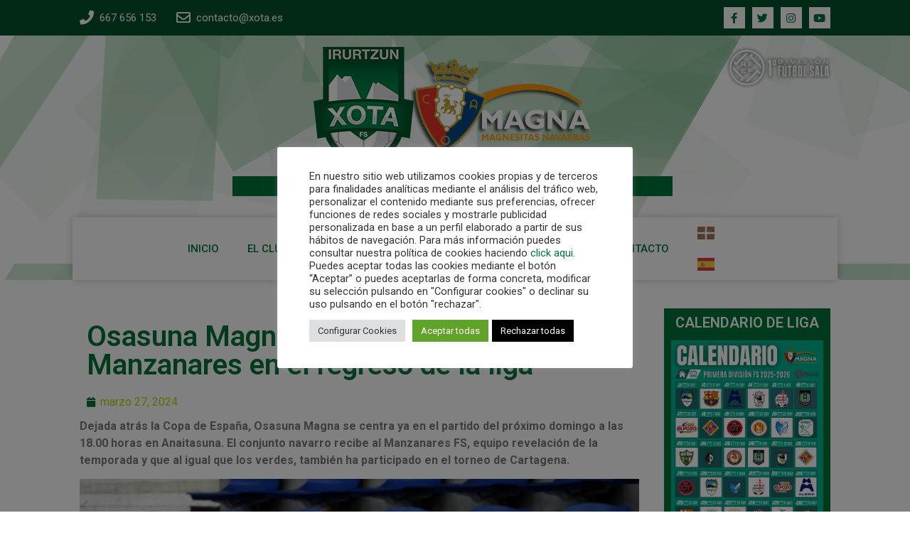

--- FILE ---
content_type: text/html; charset=UTF-8
request_url: https://xota.es/osasuna-magna-recibe-este-domingo-al-manzanares-en-el-regreso-de-la-liga/
body_size: 23757
content:
<!doctype html>
<html lang="es">
<head>
	<meta charset="UTF-8">
		<meta name="viewport" content="width=device-width, initial-scale=1">
	<link rel="profile" href="https://gmpg.org/xfn/11">
	<meta name='robots' content='index, follow, max-image-preview:large, max-snippet:-1, max-video-preview:-1' />

	<!-- This site is optimized with the Yoast SEO plugin v20.0 - https://yoast.com/wordpress/plugins/seo/ -->
	<title>Osasuna Magna recibe este domingo al Manzanares en el regreso de la liga - | Xota</title>
	<link rel="canonical" href="https://xota.es/osasuna-magna-recibe-este-domingo-al-manzanares-en-el-regreso-de-la-liga/" />
	<meta property="og:locale" content="es_ES" />
	<meta property="og:type" content="article" />
	<meta property="og:title" content="Osasuna Magna recibe este domingo al Manzanares en el regreso de la liga - | Xota" />
	<meta property="og:description" content="Dejada atrás la Copa de España, Osasuna Magna se centra ya en el partido del próximo domingo a las 18.00 horas en Anaitasuna. El conjunto navarro recibe al Manzanares FS, equipo revelación de la temporada y que al igual que los verdes, también ha participado en el torneo de Cartagena. Se trata de un partido [&hellip;]" />
	<meta property="og:url" content="https://xota.es/osasuna-magna-recibe-este-domingo-al-manzanares-en-el-regreso-de-la-liga/" />
	<meta property="og:site_name" content="| Xota" />
	<meta property="article:published_time" content="2024-03-27T19:48:23+00:00" />
	<meta property="article:modified_time" content="2024-03-31T18:43:55+00:00" />
	<meta property="og:image" content="https://xota.es/wp-content/uploads/2024/03/WhatsApp-Image-2024-03-18-at-4.18.35-PM.jpeg" />
	<meta property="og:image:width" content="1600" />
	<meta property="og:image:height" content="1066" />
	<meta property="og:image:type" content="image/jpeg" />
	<meta name="author" content="Xota" />
	<meta name="twitter:card" content="summary_large_image" />
	<meta name="twitter:label1" content="Escrito por" />
	<meta name="twitter:data1" content="Xota" />
	<meta name="twitter:label2" content="Tiempo de lectura" />
	<meta name="twitter:data2" content="2 minutos" />
	<script type="application/ld+json" class="yoast-schema-graph">{"@context":"https://schema.org","@graph":[{"@type":"Article","@id":"https://xota.es/osasuna-magna-recibe-este-domingo-al-manzanares-en-el-regreso-de-la-liga/#article","isPartOf":{"@id":"https://xota.es/osasuna-magna-recibe-este-domingo-al-manzanares-en-el-regreso-de-la-liga/"},"author":{"name":"Xota","@id":"https://xota.es/#/schema/person/a9a665bef30435cbad2403ecbbf3bad1"},"headline":"Osasuna Magna recibe este domingo al Manzanares en el regreso de la liga","datePublished":"2024-03-27T19:48:23+00:00","dateModified":"2024-03-31T18:43:55+00:00","mainEntityOfPage":{"@id":"https://xota.es/osasuna-magna-recibe-este-domingo-al-manzanares-en-el-regreso-de-la-liga/"},"wordCount":418,"publisher":{"@id":"https://xota.es/#organization"},"image":{"@id":"https://xota.es/osasuna-magna-recibe-este-domingo-al-manzanares-en-el-regreso-de-la-liga/#primaryimage"},"thumbnailUrl":"https://xota.es/wp-content/uploads/2024/03/WhatsApp-Image-2024-03-18-at-4.18.35-PM.jpeg","articleSection":["XOTA"],"inLanguage":"es"},{"@type":"WebPage","@id":"https://xota.es/osasuna-magna-recibe-este-domingo-al-manzanares-en-el-regreso-de-la-liga/","url":"https://xota.es/osasuna-magna-recibe-este-domingo-al-manzanares-en-el-regreso-de-la-liga/","name":"Osasuna Magna recibe este domingo al Manzanares en el regreso de la liga - | Xota","isPartOf":{"@id":"https://xota.es/#website"},"primaryImageOfPage":{"@id":"https://xota.es/osasuna-magna-recibe-este-domingo-al-manzanares-en-el-regreso-de-la-liga/#primaryimage"},"image":{"@id":"https://xota.es/osasuna-magna-recibe-este-domingo-al-manzanares-en-el-regreso-de-la-liga/#primaryimage"},"thumbnailUrl":"https://xota.es/wp-content/uploads/2024/03/WhatsApp-Image-2024-03-18-at-4.18.35-PM.jpeg","datePublished":"2024-03-27T19:48:23+00:00","dateModified":"2024-03-31T18:43:55+00:00","inLanguage":"es","potentialAction":[{"@type":"ReadAction","target":["https://xota.es/osasuna-magna-recibe-este-domingo-al-manzanares-en-el-regreso-de-la-liga/"]}]},{"@type":"ImageObject","inLanguage":"es","@id":"https://xota.es/osasuna-magna-recibe-este-domingo-al-manzanares-en-el-regreso-de-la-liga/#primaryimage","url":"https://xota.es/wp-content/uploads/2024/03/WhatsApp-Image-2024-03-18-at-4.18.35-PM.jpeg","contentUrl":"https://xota.es/wp-content/uploads/2024/03/WhatsApp-Image-2024-03-18-at-4.18.35-PM.jpeg","width":1600,"height":1066},{"@type":"WebSite","@id":"https://xota.es/#website","url":"https://xota.es/","name":"| Xota","description":"Web Oficial C.D. Xota. Equipo de fútbol sala navarro de primera división.","publisher":{"@id":"https://xota.es/#organization"},"potentialAction":[{"@type":"SearchAction","target":{"@type":"EntryPoint","urlTemplate":"https://xota.es/?s={search_term_string}"},"query-input":"required name=search_term_string"}],"inLanguage":"es"},{"@type":"Organization","@id":"https://xota.es/#organization","name":"Xota C.A. Osasuna Magna","url":"https://xota.es/","logo":{"@type":"ImageObject","inLanguage":"es","@id":"https://xota.es/#/schema/logo/image/","url":"https://xota.es/wp-content/uploads/2021/09/xota-osasuna-magna-logo.png","contentUrl":"https://xota.es/wp-content/uploads/2021/09/xota-osasuna-magna-logo.png","width":411,"height":173,"caption":"Xota C.A. Osasuna Magna"},"image":{"@id":"https://xota.es/#/schema/logo/image/"}},{"@type":"Person","@id":"https://xota.es/#/schema/person/a9a665bef30435cbad2403ecbbf3bad1","name":"Xota","image":{"@type":"ImageObject","inLanguage":"es","@id":"https://xota.es/#/schema/person/image/","url":"https://secure.gravatar.com/avatar/c861193cb495d176b2a9b1f0d24fa902?s=96&d=mm&r=g","contentUrl":"https://secure.gravatar.com/avatar/c861193cb495d176b2a9b1f0d24fa902?s=96&d=mm&r=g","caption":"Xota"},"url":"https://xota.es/author/xota/"}]}</script>
	<!-- / Yoast SEO plugin. -->


<link rel="alternate" type="application/rss+xml" title="| Xota &raquo; Feed" href="https://xota.es/feed/" />
<link rel="alternate" type="application/rss+xml" title="| Xota &raquo; Feed de los comentarios" href="https://xota.es/comments/feed/" />
		<!-- This site uses the Google Analytics by MonsterInsights plugin v8.12.1 - Using Analytics tracking - https://www.monsterinsights.com/ -->
							<script
				src="//www.googletagmanager.com/gtag/js?id=G-ZH5KVS2S84"  data-cfasync="false" data-wpfc-render="false" async></script>
			<script type="text/plain" data-cli-class="cli-blocker-script"  data-cli-script-type="analytics" data-cli-block="true"  data-cli-element-position="head" data-cfasync="false" data-wpfc-render="false">
				var mi_version = '8.12.1';
				var mi_track_user = true;
				var mi_no_track_reason = '';
				
								var disableStrs = [
										'ga-disable-G-ZH5KVS2S84',
														];

				/* Function to detect opted out users */
				function __gtagTrackerIsOptedOut() {
					for (var index = 0; index < disableStrs.length; index++) {
						if (document.cookie.indexOf(disableStrs[index] + '=true') > -1) {
							return true;
						}
					}

					return false;
				}

				/* Disable tracking if the opt-out cookie exists. */
				if (__gtagTrackerIsOptedOut()) {
					for (var index = 0; index < disableStrs.length; index++) {
						window[disableStrs[index]] = true;
					}
				}

				/* Opt-out function */
				function __gtagTrackerOptout() {
					for (var index = 0; index < disableStrs.length; index++) {
						document.cookie = disableStrs[index] + '=true; expires=Thu, 31 Dec 2099 23:59:59 UTC; path=/';
						window[disableStrs[index]] = true;
					}
				}

				if ('undefined' === typeof gaOptout) {
					function gaOptout() {
						__gtagTrackerOptout();
					}
				}
								window.dataLayer = window.dataLayer || [];

				window.MonsterInsightsDualTracker = {
					helpers: {},
					trackers: {},
				};
				if (mi_track_user) {
					function __gtagDataLayer() {
						dataLayer.push(arguments);
					}

					function __gtagTracker(type, name, parameters) {
						if (!parameters) {
							parameters = {};
						}

						if (parameters.send_to) {
							__gtagDataLayer.apply(null, arguments);
							return;
						}

						if (type === 'event') {
														parameters.send_to = monsterinsights_frontend.v4_id;
							var hookName = name;
							if (typeof parameters['event_category'] !== 'undefined') {
								hookName = parameters['event_category'] + ':' + name;
							}

							if (typeof MonsterInsightsDualTracker.trackers[hookName] !== 'undefined') {
								MonsterInsightsDualTracker.trackers[hookName](parameters);
							} else {
								__gtagDataLayer('event', name, parameters);
							}
							
													} else {
							__gtagDataLayer.apply(null, arguments);
						}
					}

					__gtagTracker('js', new Date());
					__gtagTracker('set', {
						'developer_id.dZGIzZG': true,
											});
										__gtagTracker('config', 'G-ZH5KVS2S84', {"forceSSL":"true","link_attribution":"true"} );
															window.gtag = __gtagTracker;										(function () {
						/* https://developers.google.com/analytics/devguides/collection/analyticsjs/ */
						/* ga and __gaTracker compatibility shim. */
						var noopfn = function () {
							return null;
						};
						var newtracker = function () {
							return new Tracker();
						};
						var Tracker = function () {
							return null;
						};
						var p = Tracker.prototype;
						p.get = noopfn;
						p.set = noopfn;
						p.send = function () {
							var args = Array.prototype.slice.call(arguments);
							args.unshift('send');
							__gaTracker.apply(null, args);
						};
						var __gaTracker = function () {
							var len = arguments.length;
							if (len === 0) {
								return;
							}
							var f = arguments[len - 1];
							if (typeof f !== 'object' || f === null || typeof f.hitCallback !== 'function') {
								if ('send' === arguments[0]) {
									var hitConverted, hitObject = false, action;
									if ('event' === arguments[1]) {
										if ('undefined' !== typeof arguments[3]) {
											hitObject = {
												'eventAction': arguments[3],
												'eventCategory': arguments[2],
												'eventLabel': arguments[4],
												'value': arguments[5] ? arguments[5] : 1,
											}
										}
									}
									if ('pageview' === arguments[1]) {
										if ('undefined' !== typeof arguments[2]) {
											hitObject = {
												'eventAction': 'page_view',
												'page_path': arguments[2],
											}
										}
									}
									if (typeof arguments[2] === 'object') {
										hitObject = arguments[2];
									}
									if (typeof arguments[5] === 'object') {
										Object.assign(hitObject, arguments[5]);
									}
									if ('undefined' !== typeof arguments[1].hitType) {
										hitObject = arguments[1];
										if ('pageview' === hitObject.hitType) {
											hitObject.eventAction = 'page_view';
										}
									}
									if (hitObject) {
										action = 'timing' === arguments[1].hitType ? 'timing_complete' : hitObject.eventAction;
										hitConverted = mapArgs(hitObject);
										__gtagTracker('event', action, hitConverted);
									}
								}
								return;
							}

							function mapArgs(args) {
								var arg, hit = {};
								var gaMap = {
									'eventCategory': 'event_category',
									'eventAction': 'event_action',
									'eventLabel': 'event_label',
									'eventValue': 'event_value',
									'nonInteraction': 'non_interaction',
									'timingCategory': 'event_category',
									'timingVar': 'name',
									'timingValue': 'value',
									'timingLabel': 'event_label',
									'page': 'page_path',
									'location': 'page_location',
									'title': 'page_title',
								};
								for (arg in args) {
																		if (!(!args.hasOwnProperty(arg) || !gaMap.hasOwnProperty(arg))) {
										hit[gaMap[arg]] = args[arg];
									} else {
										hit[arg] = args[arg];
									}
								}
								return hit;
							}

							try {
								f.hitCallback();
							} catch (ex) {
							}
						};
						__gaTracker.create = newtracker;
						__gaTracker.getByName = newtracker;
						__gaTracker.getAll = function () {
							return [];
						};
						__gaTracker.remove = noopfn;
						__gaTracker.loaded = true;
						window['__gaTracker'] = __gaTracker;
					})();
									} else {
										console.log("");
					(function () {
						function __gtagTracker() {
							return null;
						}

						window['__gtagTracker'] = __gtagTracker;
						window['gtag'] = __gtagTracker;
					})();
									}
			</script>
				<!-- / Google Analytics by MonsterInsights -->
		<script>
window._wpemojiSettings = {"baseUrl":"https:\/\/s.w.org\/images\/core\/emoji\/14.0.0\/72x72\/","ext":".png","svgUrl":"https:\/\/s.w.org\/images\/core\/emoji\/14.0.0\/svg\/","svgExt":".svg","source":{"concatemoji":"https:\/\/xota.es\/wp-includes\/js\/wp-emoji-release.min.js?ver=6.1.1"}};
/*! This file is auto-generated */
!function(e,a,t){var n,r,o,i=a.createElement("canvas"),p=i.getContext&&i.getContext("2d");function s(e,t){var a=String.fromCharCode,e=(p.clearRect(0,0,i.width,i.height),p.fillText(a.apply(this,e),0,0),i.toDataURL());return p.clearRect(0,0,i.width,i.height),p.fillText(a.apply(this,t),0,0),e===i.toDataURL()}function c(e){var t=a.createElement("script");t.src=e,t.defer=t.type="text/javascript",a.getElementsByTagName("head")[0].appendChild(t)}for(o=Array("flag","emoji"),t.supports={everything:!0,everythingExceptFlag:!0},r=0;r<o.length;r++)t.supports[o[r]]=function(e){if(p&&p.fillText)switch(p.textBaseline="top",p.font="600 32px Arial",e){case"flag":return s([127987,65039,8205,9895,65039],[127987,65039,8203,9895,65039])?!1:!s([55356,56826,55356,56819],[55356,56826,8203,55356,56819])&&!s([55356,57332,56128,56423,56128,56418,56128,56421,56128,56430,56128,56423,56128,56447],[55356,57332,8203,56128,56423,8203,56128,56418,8203,56128,56421,8203,56128,56430,8203,56128,56423,8203,56128,56447]);case"emoji":return!s([129777,127995,8205,129778,127999],[129777,127995,8203,129778,127999])}return!1}(o[r]),t.supports.everything=t.supports.everything&&t.supports[o[r]],"flag"!==o[r]&&(t.supports.everythingExceptFlag=t.supports.everythingExceptFlag&&t.supports[o[r]]);t.supports.everythingExceptFlag=t.supports.everythingExceptFlag&&!t.supports.flag,t.DOMReady=!1,t.readyCallback=function(){t.DOMReady=!0},t.supports.everything||(n=function(){t.readyCallback()},a.addEventListener?(a.addEventListener("DOMContentLoaded",n,!1),e.addEventListener("load",n,!1)):(e.attachEvent("onload",n),a.attachEvent("onreadystatechange",function(){"complete"===a.readyState&&t.readyCallback()})),(e=t.source||{}).concatemoji?c(e.concatemoji):e.wpemoji&&e.twemoji&&(c(e.twemoji),c(e.wpemoji)))}(window,document,window._wpemojiSettings);
</script>
<style>
img.wp-smiley,
img.emoji {
	display: inline !important;
	border: none !important;
	box-shadow: none !important;
	height: 1em !important;
	width: 1em !important;
	margin: 0 0.07em !important;
	vertical-align: -0.1em !important;
	background: none !important;
	padding: 0 !important;
}
</style>
	<link rel='stylesheet' id='wp-block-library-css' href='https://xota.es/wp-includes/css/dist/block-library/style.min.css?ver=6.1.1' media='all' />
<link rel='stylesheet' id='classic-theme-styles-css' href='https://xota.es/wp-includes/css/classic-themes.min.css?ver=1' media='all' />
<style id='global-styles-inline-css'>
body{--wp--preset--color--black: #000000;--wp--preset--color--cyan-bluish-gray: #abb8c3;--wp--preset--color--white: #ffffff;--wp--preset--color--pale-pink: #f78da7;--wp--preset--color--vivid-red: #cf2e2e;--wp--preset--color--luminous-vivid-orange: #ff6900;--wp--preset--color--luminous-vivid-amber: #fcb900;--wp--preset--color--light-green-cyan: #7bdcb5;--wp--preset--color--vivid-green-cyan: #00d084;--wp--preset--color--pale-cyan-blue: #8ed1fc;--wp--preset--color--vivid-cyan-blue: #0693e3;--wp--preset--color--vivid-purple: #9b51e0;--wp--preset--gradient--vivid-cyan-blue-to-vivid-purple: linear-gradient(135deg,rgba(6,147,227,1) 0%,rgb(155,81,224) 100%);--wp--preset--gradient--light-green-cyan-to-vivid-green-cyan: linear-gradient(135deg,rgb(122,220,180) 0%,rgb(0,208,130) 100%);--wp--preset--gradient--luminous-vivid-amber-to-luminous-vivid-orange: linear-gradient(135deg,rgba(252,185,0,1) 0%,rgba(255,105,0,1) 100%);--wp--preset--gradient--luminous-vivid-orange-to-vivid-red: linear-gradient(135deg,rgba(255,105,0,1) 0%,rgb(207,46,46) 100%);--wp--preset--gradient--very-light-gray-to-cyan-bluish-gray: linear-gradient(135deg,rgb(238,238,238) 0%,rgb(169,184,195) 100%);--wp--preset--gradient--cool-to-warm-spectrum: linear-gradient(135deg,rgb(74,234,220) 0%,rgb(151,120,209) 20%,rgb(207,42,186) 40%,rgb(238,44,130) 60%,rgb(251,105,98) 80%,rgb(254,248,76) 100%);--wp--preset--gradient--blush-light-purple: linear-gradient(135deg,rgb(255,206,236) 0%,rgb(152,150,240) 100%);--wp--preset--gradient--blush-bordeaux: linear-gradient(135deg,rgb(254,205,165) 0%,rgb(254,45,45) 50%,rgb(107,0,62) 100%);--wp--preset--gradient--luminous-dusk: linear-gradient(135deg,rgb(255,203,112) 0%,rgb(199,81,192) 50%,rgb(65,88,208) 100%);--wp--preset--gradient--pale-ocean: linear-gradient(135deg,rgb(255,245,203) 0%,rgb(182,227,212) 50%,rgb(51,167,181) 100%);--wp--preset--gradient--electric-grass: linear-gradient(135deg,rgb(202,248,128) 0%,rgb(113,206,126) 100%);--wp--preset--gradient--midnight: linear-gradient(135deg,rgb(2,3,129) 0%,rgb(40,116,252) 100%);--wp--preset--duotone--dark-grayscale: url('#wp-duotone-dark-grayscale');--wp--preset--duotone--grayscale: url('#wp-duotone-grayscale');--wp--preset--duotone--purple-yellow: url('#wp-duotone-purple-yellow');--wp--preset--duotone--blue-red: url('#wp-duotone-blue-red');--wp--preset--duotone--midnight: url('#wp-duotone-midnight');--wp--preset--duotone--magenta-yellow: url('#wp-duotone-magenta-yellow');--wp--preset--duotone--purple-green: url('#wp-duotone-purple-green');--wp--preset--duotone--blue-orange: url('#wp-duotone-blue-orange');--wp--preset--font-size--small: 13px;--wp--preset--font-size--medium: 20px;--wp--preset--font-size--large: 36px;--wp--preset--font-size--x-large: 42px;--wp--preset--spacing--20: 0.44rem;--wp--preset--spacing--30: 0.67rem;--wp--preset--spacing--40: 1rem;--wp--preset--spacing--50: 1.5rem;--wp--preset--spacing--60: 2.25rem;--wp--preset--spacing--70: 3.38rem;--wp--preset--spacing--80: 5.06rem;}:where(.is-layout-flex){gap: 0.5em;}body .is-layout-flow > .alignleft{float: left;margin-inline-start: 0;margin-inline-end: 2em;}body .is-layout-flow > .alignright{float: right;margin-inline-start: 2em;margin-inline-end: 0;}body .is-layout-flow > .aligncenter{margin-left: auto !important;margin-right: auto !important;}body .is-layout-constrained > .alignleft{float: left;margin-inline-start: 0;margin-inline-end: 2em;}body .is-layout-constrained > .alignright{float: right;margin-inline-start: 2em;margin-inline-end: 0;}body .is-layout-constrained > .aligncenter{margin-left: auto !important;margin-right: auto !important;}body .is-layout-constrained > :where(:not(.alignleft):not(.alignright):not(.alignfull)){max-width: var(--wp--style--global--content-size);margin-left: auto !important;margin-right: auto !important;}body .is-layout-constrained > .alignwide{max-width: var(--wp--style--global--wide-size);}body .is-layout-flex{display: flex;}body .is-layout-flex{flex-wrap: wrap;align-items: center;}body .is-layout-flex > *{margin: 0;}:where(.wp-block-columns.is-layout-flex){gap: 2em;}.has-black-color{color: var(--wp--preset--color--black) !important;}.has-cyan-bluish-gray-color{color: var(--wp--preset--color--cyan-bluish-gray) !important;}.has-white-color{color: var(--wp--preset--color--white) !important;}.has-pale-pink-color{color: var(--wp--preset--color--pale-pink) !important;}.has-vivid-red-color{color: var(--wp--preset--color--vivid-red) !important;}.has-luminous-vivid-orange-color{color: var(--wp--preset--color--luminous-vivid-orange) !important;}.has-luminous-vivid-amber-color{color: var(--wp--preset--color--luminous-vivid-amber) !important;}.has-light-green-cyan-color{color: var(--wp--preset--color--light-green-cyan) !important;}.has-vivid-green-cyan-color{color: var(--wp--preset--color--vivid-green-cyan) !important;}.has-pale-cyan-blue-color{color: var(--wp--preset--color--pale-cyan-blue) !important;}.has-vivid-cyan-blue-color{color: var(--wp--preset--color--vivid-cyan-blue) !important;}.has-vivid-purple-color{color: var(--wp--preset--color--vivid-purple) !important;}.has-black-background-color{background-color: var(--wp--preset--color--black) !important;}.has-cyan-bluish-gray-background-color{background-color: var(--wp--preset--color--cyan-bluish-gray) !important;}.has-white-background-color{background-color: var(--wp--preset--color--white) !important;}.has-pale-pink-background-color{background-color: var(--wp--preset--color--pale-pink) !important;}.has-vivid-red-background-color{background-color: var(--wp--preset--color--vivid-red) !important;}.has-luminous-vivid-orange-background-color{background-color: var(--wp--preset--color--luminous-vivid-orange) !important;}.has-luminous-vivid-amber-background-color{background-color: var(--wp--preset--color--luminous-vivid-amber) !important;}.has-light-green-cyan-background-color{background-color: var(--wp--preset--color--light-green-cyan) !important;}.has-vivid-green-cyan-background-color{background-color: var(--wp--preset--color--vivid-green-cyan) !important;}.has-pale-cyan-blue-background-color{background-color: var(--wp--preset--color--pale-cyan-blue) !important;}.has-vivid-cyan-blue-background-color{background-color: var(--wp--preset--color--vivid-cyan-blue) !important;}.has-vivid-purple-background-color{background-color: var(--wp--preset--color--vivid-purple) !important;}.has-black-border-color{border-color: var(--wp--preset--color--black) !important;}.has-cyan-bluish-gray-border-color{border-color: var(--wp--preset--color--cyan-bluish-gray) !important;}.has-white-border-color{border-color: var(--wp--preset--color--white) !important;}.has-pale-pink-border-color{border-color: var(--wp--preset--color--pale-pink) !important;}.has-vivid-red-border-color{border-color: var(--wp--preset--color--vivid-red) !important;}.has-luminous-vivid-orange-border-color{border-color: var(--wp--preset--color--luminous-vivid-orange) !important;}.has-luminous-vivid-amber-border-color{border-color: var(--wp--preset--color--luminous-vivid-amber) !important;}.has-light-green-cyan-border-color{border-color: var(--wp--preset--color--light-green-cyan) !important;}.has-vivid-green-cyan-border-color{border-color: var(--wp--preset--color--vivid-green-cyan) !important;}.has-pale-cyan-blue-border-color{border-color: var(--wp--preset--color--pale-cyan-blue) !important;}.has-vivid-cyan-blue-border-color{border-color: var(--wp--preset--color--vivid-cyan-blue) !important;}.has-vivid-purple-border-color{border-color: var(--wp--preset--color--vivid-purple) !important;}.has-vivid-cyan-blue-to-vivid-purple-gradient-background{background: var(--wp--preset--gradient--vivid-cyan-blue-to-vivid-purple) !important;}.has-light-green-cyan-to-vivid-green-cyan-gradient-background{background: var(--wp--preset--gradient--light-green-cyan-to-vivid-green-cyan) !important;}.has-luminous-vivid-amber-to-luminous-vivid-orange-gradient-background{background: var(--wp--preset--gradient--luminous-vivid-amber-to-luminous-vivid-orange) !important;}.has-luminous-vivid-orange-to-vivid-red-gradient-background{background: var(--wp--preset--gradient--luminous-vivid-orange-to-vivid-red) !important;}.has-very-light-gray-to-cyan-bluish-gray-gradient-background{background: var(--wp--preset--gradient--very-light-gray-to-cyan-bluish-gray) !important;}.has-cool-to-warm-spectrum-gradient-background{background: var(--wp--preset--gradient--cool-to-warm-spectrum) !important;}.has-blush-light-purple-gradient-background{background: var(--wp--preset--gradient--blush-light-purple) !important;}.has-blush-bordeaux-gradient-background{background: var(--wp--preset--gradient--blush-bordeaux) !important;}.has-luminous-dusk-gradient-background{background: var(--wp--preset--gradient--luminous-dusk) !important;}.has-pale-ocean-gradient-background{background: var(--wp--preset--gradient--pale-ocean) !important;}.has-electric-grass-gradient-background{background: var(--wp--preset--gradient--electric-grass) !important;}.has-midnight-gradient-background{background: var(--wp--preset--gradient--midnight) !important;}.has-small-font-size{font-size: var(--wp--preset--font-size--small) !important;}.has-medium-font-size{font-size: var(--wp--preset--font-size--medium) !important;}.has-large-font-size{font-size: var(--wp--preset--font-size--large) !important;}.has-x-large-font-size{font-size: var(--wp--preset--font-size--x-large) !important;}
.wp-block-navigation a:where(:not(.wp-element-button)){color: inherit;}
:where(.wp-block-columns.is-layout-flex){gap: 2em;}
.wp-block-pullquote{font-size: 1.5em;line-height: 1.6;}
</style>
<link rel='stylesheet' id='blossomthemes-instagram-feed-css' href='https://xota.es/wp-content/plugins/blossomthemes-instagram-feed/public/css/blossomthemes-instagram-feed-public.css?ver=2.0.4' media='all' />
<link rel='stylesheet' id='magnific-popup-css' href='https://xota.es/wp-content/plugins/blossomthemes-instagram-feed/public/css/magnific-popup.min.css?ver=1.0.0' media='all' />
<link rel='stylesheet' id='cookie-law-info-css' href='https://xota.es/wp-content/plugins/cookie-law-info/legacy/public/css/cookie-law-info-public.css?ver=3.0.8' media='all' />
<link rel='stylesheet' id='cookie-law-info-gdpr-css' href='https://xota.es/wp-content/plugins/cookie-law-info/legacy/public/css/cookie-law-info-gdpr.css?ver=3.0.8' media='all' />
<link rel='stylesheet' id='cool-tag-cloud-css' href='https://xota.es/wp-content/plugins/cool-tag-cloud/inc/cool-tag-cloud.css?ver=2.25' media='all' />
<link rel='stylesheet' id='ctf_styles-css' href='https://xota.es/wp-content/plugins/custom-twitter-feeds/css/ctf-styles.min.css?ver=2.0.4' media='all' />
<link rel='stylesheet' id='wp-pagenavi-css' href='https://xota.es/wp-content/plugins/wp-pagenavi/pagenavi-css.css?ver=2.70' media='all' />
<link rel='stylesheet' id='hello-elementor-css' href='https://xota.es/wp-content/themes/hello-elementor/style.min.css?ver=2.6.1' media='all' />
<link rel='stylesheet' id='hello-elementor-theme-style-css' href='https://xota.es/wp-content/themes/hello-elementor/theme.min.css?ver=2.6.1' media='all' />
<link rel='stylesheet' id='elementor-frontend-css' href='https://xota.es/wp-content/plugins/elementor/assets/css/frontend-lite.min.css?ver=3.10.2' media='all' />
<link rel='stylesheet' id='elementor-post-10035-css' href='https://xota.es/wp-content/uploads/elementor/css/post-10035.css?ver=1675276571' media='all' />
<link rel='stylesheet' id='elementor-icons-css' href='https://xota.es/wp-content/plugins/elementor/assets/lib/eicons/css/elementor-icons.min.css?ver=5.17.0' media='all' />
<link rel='stylesheet' id='elementor-pro-css' href='https://xota.es/wp-content/plugins/elementor-pro/assets/css/frontend-lite.min.css?ver=3.10.3' media='all' />
<link rel='stylesheet' id='elementor-global-css' href='https://xota.es/wp-content/uploads/elementor/css/global.css?ver=1675276571' media='all' />
<link rel='stylesheet' id='elementor-post-10294-css' href='https://xota.es/wp-content/uploads/elementor/css/post-10294.css?ver=1724310371' media='all' />
<link rel='stylesheet' id='elementor-post-10316-css' href='https://xota.es/wp-content/uploads/elementor/css/post-10316.css?ver=1766423896' media='all' />
<link rel='stylesheet' id='elementor-post-10425-css' href='https://xota.es/wp-content/uploads/elementor/css/post-10425.css?ver=1756662383' media='all' />
<link rel='stylesheet' id='newsletter-css' href='https://xota.es/wp-content/plugins/newsletter/style.css?ver=7.6.0' media='all' />
<link rel='stylesheet' id='google-fonts-1-css' href='https://fonts.googleapis.com/css?family=Roboto%3A100%2C100italic%2C200%2C200italic%2C300%2C300italic%2C400%2C400italic%2C500%2C500italic%2C600%2C600italic%2C700%2C700italic%2C800%2C800italic%2C900%2C900italic%7CRoboto+Slab%3A100%2C100italic%2C200%2C200italic%2C300%2C300italic%2C400%2C400italic%2C500%2C500italic%2C600%2C600italic%2C700%2C700italic%2C800%2C800italic%2C900%2C900italic&#038;display=auto&#038;ver=6.1.1' media='all' />
<link rel='stylesheet' id='elementor-icons-shared-0-css' href='https://xota.es/wp-content/plugins/elementor/assets/lib/font-awesome/css/fontawesome.min.css?ver=5.15.3' media='all' />
<link rel='stylesheet' id='elementor-icons-fa-solid-css' href='https://xota.es/wp-content/plugins/elementor/assets/lib/font-awesome/css/solid.min.css?ver=5.15.3' media='all' />
<link rel='stylesheet' id='elementor-icons-fa-regular-css' href='https://xota.es/wp-content/plugins/elementor/assets/lib/font-awesome/css/regular.min.css?ver=5.15.3' media='all' />
<link rel='stylesheet' id='elementor-icons-fa-brands-css' href='https://xota.es/wp-content/plugins/elementor/assets/lib/font-awesome/css/brands.min.css?ver=5.15.3' media='all' />
<link rel="preconnect" href="https://fonts.gstatic.com/" crossorigin><script type="text/plain" data-cli-class="cli-blocker-script"  data-cli-script-type="analytics" data-cli-block="true"  data-cli-element-position="head" src='https://xota.es/wp-content/plugins/google-analytics-for-wordpress/assets/js/frontend-gtag.min.js?ver=8.12.1' id='monsterinsights-frontend-script-js'></script>
<script data-cfasync="false" data-wpfc-render="false" id='monsterinsights-frontend-script-js-extra'>var monsterinsights_frontend = {"js_events_tracking":"true","download_extensions":"doc,pdf,ppt,zip,xls,docx,pptx,xlsx","inbound_paths":"[{\"path\":\"\\\/go\\\/\",\"label\":\"affiliate\"},{\"path\":\"\\\/recommend\\\/\",\"label\":\"affiliate\"}]","home_url":"https:\/\/xota.es","hash_tracking":"false","ua":"","v4_id":"G-ZH5KVS2S84"};</script>
<script src='https://xota.es/wp-includes/js/jquery/jquery.min.js?ver=3.6.1' id='jquery-core-js'></script>
<script src='https://xota.es/wp-includes/js/jquery/jquery-migrate.min.js?ver=3.3.2' id='jquery-migrate-js'></script>
<script id='cookie-law-info-js-extra'>
var Cli_Data = {"nn_cookie_ids":["CONSENT","_ga_ZH5KVS2S84","_ga","yt-remote-device-id","yt-remote-connected-devices","test_cookie","VISITOR_INFO1_LIVE","IDE","elementor","YSC","cookielawinfo-checkbox-advertisement"],"cookielist":[],"non_necessary_cookies":{"necessary":["elementor"],"analytics":["CONSENT","_ga_ZH5KVS2S84","_ga"],"advertisement":["yt-remote-device-id","yt-remote-connected-devices","test_cookie","VISITOR_INFO1_LIVE","IDE","YSC"]},"ccpaEnabled":"","ccpaRegionBased":"","ccpaBarEnabled":"","strictlyEnabled":["necessary","obligatoire"],"ccpaType":"gdpr","js_blocking":"1","custom_integration":"","triggerDomRefresh":"","secure_cookies":""};
var cli_cookiebar_settings = {"animate_speed_hide":"500","animate_speed_show":"500","background":"#FFF","border":"#b1a6a6c2","border_on":"","button_1_button_colour":"#61a229","button_1_button_hover":"#4e8221","button_1_link_colour":"#fff","button_1_as_button":"1","button_1_new_win":"","button_2_button_colour":"#333","button_2_button_hover":"#292929","button_2_link_colour":"#444","button_2_as_button":"","button_2_hidebar":"","button_3_button_colour":"#000000","button_3_button_hover":"#000000","button_3_link_colour":"#ffffff","button_3_as_button":"1","button_3_new_win":"","button_4_button_colour":"#dedfe0","button_4_button_hover":"#b2b2b3","button_4_link_colour":"#333333","button_4_as_button":"1","button_7_button_colour":"#61a229","button_7_button_hover":"#4e8221","button_7_link_colour":"#fff","button_7_as_button":"1","button_7_new_win":"","font_family":"inherit","header_fix":"","notify_animate_hide":"1","notify_animate_show":"","notify_div_id":"#cookie-law-info-bar","notify_position_horizontal":"right","notify_position_vertical":"bottom","scroll_close":"","scroll_close_reload":"","accept_close_reload":"","reject_close_reload":"","showagain_tab":"","showagain_background":"#fff","showagain_border":"#000","showagain_div_id":"#cookie-law-info-again","showagain_x_position":"100px","text":"#333333","show_once_yn":"","show_once":"10000","logging_on":"","as_popup":"","popup_overlay":"1","bar_heading_text":"","cookie_bar_as":"popup","popup_showagain_position":"bottom-right","widget_position":"left"};
var log_object = {"ajax_url":"https:\/\/xota.es\/wp-admin\/admin-ajax.php"};
</script>
<script src='https://xota.es/wp-content/plugins/cookie-law-info/legacy/public/js/cookie-law-info-public.js?ver=3.0.8' id='cookie-law-info-js'></script>
<link rel="https://api.w.org/" href="https://xota.es/wp-json/" /><link rel="alternate" type="application/json" href="https://xota.es/wp-json/wp/v2/posts/17600" /><link rel="EditURI" type="application/rsd+xml" title="RSD" href="https://xota.es/xmlrpc.php?rsd" />
<link rel="wlwmanifest" type="application/wlwmanifest+xml" href="https://xota.es/wp-includes/wlwmanifest.xml" />
<meta name="generator" content="WordPress 6.1.1" />
<link rel='shortlink' href='https://xota.es/?p=17600' />
<link rel="alternate" type="application/json+oembed" href="https://xota.es/wp-json/oembed/1.0/embed?url=https%3A%2F%2Fxota.es%2Fosasuna-magna-recibe-este-domingo-al-manzanares-en-el-regreso-de-la-liga%2F" />
<link rel="alternate" type="text/xml+oembed" href="https://xota.es/wp-json/oembed/1.0/embed?url=https%3A%2F%2Fxota.es%2Fosasuna-magna-recibe-este-domingo-al-manzanares-en-el-regreso-de-la-liga%2F&#038;format=xml" />
<link rel="icon" href="https://xota.es/wp-content/uploads/2021/01/cropped-ESCUDO-XOTA-oriol-banda-1-32x32.png" sizes="32x32" />
<link rel="icon" href="https://xota.es/wp-content/uploads/2021/01/cropped-ESCUDO-XOTA-oriol-banda-1-192x192.png" sizes="192x192" />
<link rel="apple-touch-icon" href="https://xota.es/wp-content/uploads/2021/01/cropped-ESCUDO-XOTA-oriol-banda-1-180x180.png" />
<meta name="msapplication-TileImage" content="https://xota.es/wp-content/uploads/2021/01/cropped-ESCUDO-XOTA-oriol-banda-1-270x270.png" />
		<style id="wp-custom-css">
			a:active, a:link {
    color: #007437;
}
a:active, a:hover {
    color: #AFDB01;
}
a:active, a:visited {
    color: #AFDB01;
}		</style>
		</head>
<body data-rsssl=1 class="post-template-default single single-post postid-17600 single-format-standard wp-custom-logo elementor-default elementor-kit-10035 elementor-page-10425">

<svg xmlns="http://www.w3.org/2000/svg" viewBox="0 0 0 0" width="0" height="0" focusable="false" role="none" style="visibility: hidden; position: absolute; left: -9999px; overflow: hidden;" ><defs><filter id="wp-duotone-dark-grayscale"><feColorMatrix color-interpolation-filters="sRGB" type="matrix" values=" .299 .587 .114 0 0 .299 .587 .114 0 0 .299 .587 .114 0 0 .299 .587 .114 0 0 " /><feComponentTransfer color-interpolation-filters="sRGB" ><feFuncR type="table" tableValues="0 0.49803921568627" /><feFuncG type="table" tableValues="0 0.49803921568627" /><feFuncB type="table" tableValues="0 0.49803921568627" /><feFuncA type="table" tableValues="1 1" /></feComponentTransfer><feComposite in2="SourceGraphic" operator="in" /></filter></defs></svg><svg xmlns="http://www.w3.org/2000/svg" viewBox="0 0 0 0" width="0" height="0" focusable="false" role="none" style="visibility: hidden; position: absolute; left: -9999px; overflow: hidden;" ><defs><filter id="wp-duotone-grayscale"><feColorMatrix color-interpolation-filters="sRGB" type="matrix" values=" .299 .587 .114 0 0 .299 .587 .114 0 0 .299 .587 .114 0 0 .299 .587 .114 0 0 " /><feComponentTransfer color-interpolation-filters="sRGB" ><feFuncR type="table" tableValues="0 1" /><feFuncG type="table" tableValues="0 1" /><feFuncB type="table" tableValues="0 1" /><feFuncA type="table" tableValues="1 1" /></feComponentTransfer><feComposite in2="SourceGraphic" operator="in" /></filter></defs></svg><svg xmlns="http://www.w3.org/2000/svg" viewBox="0 0 0 0" width="0" height="0" focusable="false" role="none" style="visibility: hidden; position: absolute; left: -9999px; overflow: hidden;" ><defs><filter id="wp-duotone-purple-yellow"><feColorMatrix color-interpolation-filters="sRGB" type="matrix" values=" .299 .587 .114 0 0 .299 .587 .114 0 0 .299 .587 .114 0 0 .299 .587 .114 0 0 " /><feComponentTransfer color-interpolation-filters="sRGB" ><feFuncR type="table" tableValues="0.54901960784314 0.98823529411765" /><feFuncG type="table" tableValues="0 1" /><feFuncB type="table" tableValues="0.71764705882353 0.25490196078431" /><feFuncA type="table" tableValues="1 1" /></feComponentTransfer><feComposite in2="SourceGraphic" operator="in" /></filter></defs></svg><svg xmlns="http://www.w3.org/2000/svg" viewBox="0 0 0 0" width="0" height="0" focusable="false" role="none" style="visibility: hidden; position: absolute; left: -9999px; overflow: hidden;" ><defs><filter id="wp-duotone-blue-red"><feColorMatrix color-interpolation-filters="sRGB" type="matrix" values=" .299 .587 .114 0 0 .299 .587 .114 0 0 .299 .587 .114 0 0 .299 .587 .114 0 0 " /><feComponentTransfer color-interpolation-filters="sRGB" ><feFuncR type="table" tableValues="0 1" /><feFuncG type="table" tableValues="0 0.27843137254902" /><feFuncB type="table" tableValues="0.5921568627451 0.27843137254902" /><feFuncA type="table" tableValues="1 1" /></feComponentTransfer><feComposite in2="SourceGraphic" operator="in" /></filter></defs></svg><svg xmlns="http://www.w3.org/2000/svg" viewBox="0 0 0 0" width="0" height="0" focusable="false" role="none" style="visibility: hidden; position: absolute; left: -9999px; overflow: hidden;" ><defs><filter id="wp-duotone-midnight"><feColorMatrix color-interpolation-filters="sRGB" type="matrix" values=" .299 .587 .114 0 0 .299 .587 .114 0 0 .299 .587 .114 0 0 .299 .587 .114 0 0 " /><feComponentTransfer color-interpolation-filters="sRGB" ><feFuncR type="table" tableValues="0 0" /><feFuncG type="table" tableValues="0 0.64705882352941" /><feFuncB type="table" tableValues="0 1" /><feFuncA type="table" tableValues="1 1" /></feComponentTransfer><feComposite in2="SourceGraphic" operator="in" /></filter></defs></svg><svg xmlns="http://www.w3.org/2000/svg" viewBox="0 0 0 0" width="0" height="0" focusable="false" role="none" style="visibility: hidden; position: absolute; left: -9999px; overflow: hidden;" ><defs><filter id="wp-duotone-magenta-yellow"><feColorMatrix color-interpolation-filters="sRGB" type="matrix" values=" .299 .587 .114 0 0 .299 .587 .114 0 0 .299 .587 .114 0 0 .299 .587 .114 0 0 " /><feComponentTransfer color-interpolation-filters="sRGB" ><feFuncR type="table" tableValues="0.78039215686275 1" /><feFuncG type="table" tableValues="0 0.94901960784314" /><feFuncB type="table" tableValues="0.35294117647059 0.47058823529412" /><feFuncA type="table" tableValues="1 1" /></feComponentTransfer><feComposite in2="SourceGraphic" operator="in" /></filter></defs></svg><svg xmlns="http://www.w3.org/2000/svg" viewBox="0 0 0 0" width="0" height="0" focusable="false" role="none" style="visibility: hidden; position: absolute; left: -9999px; overflow: hidden;" ><defs><filter id="wp-duotone-purple-green"><feColorMatrix color-interpolation-filters="sRGB" type="matrix" values=" .299 .587 .114 0 0 .299 .587 .114 0 0 .299 .587 .114 0 0 .299 .587 .114 0 0 " /><feComponentTransfer color-interpolation-filters="sRGB" ><feFuncR type="table" tableValues="0.65098039215686 0.40392156862745" /><feFuncG type="table" tableValues="0 1" /><feFuncB type="table" tableValues="0.44705882352941 0.4" /><feFuncA type="table" tableValues="1 1" /></feComponentTransfer><feComposite in2="SourceGraphic" operator="in" /></filter></defs></svg><svg xmlns="http://www.w3.org/2000/svg" viewBox="0 0 0 0" width="0" height="0" focusable="false" role="none" style="visibility: hidden; position: absolute; left: -9999px; overflow: hidden;" ><defs><filter id="wp-duotone-blue-orange"><feColorMatrix color-interpolation-filters="sRGB" type="matrix" values=" .299 .587 .114 0 0 .299 .587 .114 0 0 .299 .587 .114 0 0 .299 .587 .114 0 0 " /><feComponentTransfer color-interpolation-filters="sRGB" ><feFuncR type="table" tableValues="0.098039215686275 1" /><feFuncG type="table" tableValues="0 0.66274509803922" /><feFuncB type="table" tableValues="0.84705882352941 0.41960784313725" /><feFuncA type="table" tableValues="1 1" /></feComponentTransfer><feComposite in2="SourceGraphic" operator="in" /></filter></defs></svg>
<a class="skip-link screen-reader-text" href="#content">
	Ir al contenido</a>

		<div data-elementor-type="header" data-elementor-id="10294" class="elementor elementor-10294 elementor-location-header">
								<section class="elementor-section elementor-top-section elementor-element elementor-element-7f8f81cd elementor-section-height-min-height elementor-section-content-middle elementor-section-full_width elementor-section-height-default elementor-section-items-middle" data-id="7f8f81cd" data-element_type="section" data-settings="{&quot;background_background&quot;:&quot;classic&quot;}">
						<div class="elementor-container elementor-column-gap-default">
					<div class="elementor-column elementor-col-50 elementor-top-column elementor-element elementor-element-19d7ad26" data-id="19d7ad26" data-element_type="column">
			<div class="elementor-widget-wrap elementor-element-populated">
								<div class="elementor-element elementor-element-117476d3 elementor-icon-list--layout-inline elementor-mobile-align-center elementor-hidden-phone elementor-list-item-link-full_width elementor-widget elementor-widget-icon-list" data-id="117476d3" data-element_type="widget" data-widget_type="icon-list.default">
				<div class="elementor-widget-container">
			<link rel="stylesheet" href="https://xota.es/wp-content/plugins/elementor/assets/css/widget-icon-list.min.css">		<ul class="elementor-icon-list-items elementor-inline-items">
							<li class="elementor-icon-list-item elementor-inline-item">
											<span class="elementor-icon-list-icon">
							<i aria-hidden="true" class="fas fa-phone"></i>						</span>
										<span class="elementor-icon-list-text"> 667 656 153</span>
									</li>
								<li class="elementor-icon-list-item elementor-inline-item">
											<a href="mailto:contacto@xota.es">

												<span class="elementor-icon-list-icon">
							<i aria-hidden="true" class="far fa-envelope"></i>						</span>
										<span class="elementor-icon-list-text">contacto@xota.es</span>
											</a>
									</li>
						</ul>
				</div>
				</div>
					</div>
		</div>
				<div class="elementor-column elementor-col-50 elementor-top-column elementor-element elementor-element-63782442" data-id="63782442" data-element_type="column">
			<div class="elementor-widget-wrap elementor-element-populated">
								<div class="elementor-element elementor-element-30d9ead7 e-grid-align-right e-grid-align-mobile-center elementor-shape-square elementor-grid-0 elementor-widget elementor-widget-social-icons" data-id="30d9ead7" data-element_type="widget" data-widget_type="social-icons.default">
				<div class="elementor-widget-container">
			<style>/*! elementor - v3.10.2 - 29-01-2023 */
.elementor-widget-social-icons.elementor-grid-0 .elementor-widget-container,.elementor-widget-social-icons.elementor-grid-mobile-0 .elementor-widget-container,.elementor-widget-social-icons.elementor-grid-tablet-0 .elementor-widget-container{line-height:1;font-size:0}.elementor-widget-social-icons:not(.elementor-grid-0):not(.elementor-grid-tablet-0):not(.elementor-grid-mobile-0) .elementor-grid{display:inline-grid}.elementor-widget-social-icons .elementor-grid{grid-column-gap:var(--grid-column-gap,5px);grid-row-gap:var(--grid-row-gap,5px);grid-template-columns:var(--grid-template-columns);justify-content:var(--justify-content,center);justify-items:var(--justify-content,center)}.elementor-icon.elementor-social-icon{font-size:var(--icon-size,25px);line-height:var(--icon-size,25px);width:calc(var(--icon-size, 25px) + (2 * var(--icon-padding, .5em)));height:calc(var(--icon-size, 25px) + (2 * var(--icon-padding, .5em)))}.elementor-social-icon{--e-social-icon-icon-color:#fff;display:inline-flex;background-color:#818a91;align-items:center;justify-content:center;text-align:center;cursor:pointer}.elementor-social-icon i{color:var(--e-social-icon-icon-color)}.elementor-social-icon svg{fill:var(--e-social-icon-icon-color)}.elementor-social-icon:last-child{margin:0}.elementor-social-icon:hover{opacity:.9;color:#fff}.elementor-social-icon-android{background-color:#a4c639}.elementor-social-icon-apple{background-color:#999}.elementor-social-icon-behance{background-color:#1769ff}.elementor-social-icon-bitbucket{background-color:#205081}.elementor-social-icon-codepen{background-color:#000}.elementor-social-icon-delicious{background-color:#39f}.elementor-social-icon-deviantart{background-color:#05cc47}.elementor-social-icon-digg{background-color:#005be2}.elementor-social-icon-dribbble{background-color:#ea4c89}.elementor-social-icon-elementor{background-color:#d30c5c}.elementor-social-icon-envelope{background-color:#ea4335}.elementor-social-icon-facebook,.elementor-social-icon-facebook-f{background-color:#3b5998}.elementor-social-icon-flickr{background-color:#0063dc}.elementor-social-icon-foursquare{background-color:#2d5be3}.elementor-social-icon-free-code-camp,.elementor-social-icon-freecodecamp{background-color:#006400}.elementor-social-icon-github{background-color:#333}.elementor-social-icon-gitlab{background-color:#e24329}.elementor-social-icon-globe{background-color:#818a91}.elementor-social-icon-google-plus,.elementor-social-icon-google-plus-g{background-color:#dd4b39}.elementor-social-icon-houzz{background-color:#7ac142}.elementor-social-icon-instagram{background-color:#262626}.elementor-social-icon-jsfiddle{background-color:#487aa2}.elementor-social-icon-link{background-color:#818a91}.elementor-social-icon-linkedin,.elementor-social-icon-linkedin-in{background-color:#0077b5}.elementor-social-icon-medium{background-color:#00ab6b}.elementor-social-icon-meetup{background-color:#ec1c40}.elementor-social-icon-mixcloud{background-color:#273a4b}.elementor-social-icon-odnoklassniki{background-color:#f4731c}.elementor-social-icon-pinterest{background-color:#bd081c}.elementor-social-icon-product-hunt{background-color:#da552f}.elementor-social-icon-reddit{background-color:#ff4500}.elementor-social-icon-rss{background-color:#f26522}.elementor-social-icon-shopping-cart{background-color:#4caf50}.elementor-social-icon-skype{background-color:#00aff0}.elementor-social-icon-slideshare{background-color:#0077b5}.elementor-social-icon-snapchat{background-color:#fffc00}.elementor-social-icon-soundcloud{background-color:#f80}.elementor-social-icon-spotify{background-color:#2ebd59}.elementor-social-icon-stack-overflow{background-color:#fe7a15}.elementor-social-icon-steam{background-color:#00adee}.elementor-social-icon-stumbleupon{background-color:#eb4924}.elementor-social-icon-telegram{background-color:#2ca5e0}.elementor-social-icon-thumb-tack{background-color:#1aa1d8}.elementor-social-icon-tripadvisor{background-color:#589442}.elementor-social-icon-tumblr{background-color:#35465c}.elementor-social-icon-twitch{background-color:#6441a5}.elementor-social-icon-twitter{background-color:#1da1f2}.elementor-social-icon-viber{background-color:#665cac}.elementor-social-icon-vimeo{background-color:#1ab7ea}.elementor-social-icon-vk{background-color:#45668e}.elementor-social-icon-weibo{background-color:#dd2430}.elementor-social-icon-weixin{background-color:#31a918}.elementor-social-icon-whatsapp{background-color:#25d366}.elementor-social-icon-wordpress{background-color:#21759b}.elementor-social-icon-xing{background-color:#026466}.elementor-social-icon-yelp{background-color:#af0606}.elementor-social-icon-youtube{background-color:#cd201f}.elementor-social-icon-500px{background-color:#0099e5}.elementor-shape-rounded .elementor-icon.elementor-social-icon{border-radius:10%}.elementor-shape-circle .elementor-icon.elementor-social-icon{border-radius:50%}</style>		<div class="elementor-social-icons-wrapper elementor-grid">
							<span class="elementor-grid-item">
					<a class="elementor-icon elementor-social-icon elementor-social-icon-facebook-f elementor-repeater-item-5646027" href="https://www.facebook.com/CDXOTA" target="_blank">
						<span class="elementor-screen-only">Facebook-f</span>
						<i class="fab fa-facebook-f"></i>					</a>
				</span>
							<span class="elementor-grid-item">
					<a class="elementor-icon elementor-social-icon elementor-social-icon-twitter elementor-repeater-item-72bc942" href="https://twitter.com/CDXOTA" target="_blank">
						<span class="elementor-screen-only">Twitter</span>
						<i class="fab fa-twitter"></i>					</a>
				</span>
							<span class="elementor-grid-item">
					<a class="elementor-icon elementor-social-icon elementor-social-icon-instagram elementor-repeater-item-7c2bcc0" href="https://www.instagram.com/c.d.xota/" target="_blank">
						<span class="elementor-screen-only">Instagram</span>
						<i class="fab fa-instagram"></i>					</a>
				</span>
							<span class="elementor-grid-item">
					<a class="elementor-icon elementor-social-icon elementor-social-icon-youtube elementor-repeater-item-4b27cd1" href="https://www.youtube.com/channel/UCgBMTfMptjesCqCigxhP0kA" target="_blank">
						<span class="elementor-screen-only">Youtube</span>
						<i class="fab fa-youtube"></i>					</a>
				</span>
					</div>
				</div>
				</div>
					</div>
		</div>
							</div>
		</section>
				<section class="elementor-section elementor-top-section elementor-element elementor-element-3780548b elementor-section-content-middle elementor-section-full_width elementor-hidden-mobile elementor-section-height-default elementor-section-height-default" data-id="3780548b" data-element_type="section">
							<div class="elementor-background-overlay"></div>
							<div class="elementor-container elementor-column-gap-no">
					<div class="elementor-column elementor-col-100 elementor-top-column elementor-element elementor-element-9dc5338" data-id="9dc5338" data-element_type="column">
			<div class="elementor-widget-wrap elementor-element-populated">
								<section class="elementor-section elementor-inner-section elementor-element elementor-element-5595b0f elementor-section-full_width elementor-section-height-default elementor-section-height-default" data-id="5595b0f" data-element_type="section">
						<div class="elementor-container elementor-column-gap-default">
					<div class="elementor-column elementor-col-33 elementor-inner-column elementor-element elementor-element-9ade0a5" data-id="9ade0a5" data-element_type="column">
			<div class="elementor-widget-wrap">
									</div>
		</div>
				<div class="elementor-column elementor-col-33 elementor-inner-column elementor-element elementor-element-bb06d9a" data-id="bb06d9a" data-element_type="column">
			<div class="elementor-widget-wrap elementor-element-populated">
								<div class="elementor-element elementor-element-3debfdf elementor-widget elementor-widget-image" data-id="3debfdf" data-element_type="widget" data-widget_type="image.default">
				<div class="elementor-widget-container">
			<style>/*! elementor - v3.10.2 - 29-01-2023 */
.elementor-widget-image{text-align:center}.elementor-widget-image a{display:inline-block}.elementor-widget-image a img[src$=".svg"]{width:48px}.elementor-widget-image img{vertical-align:middle;display:inline-block}</style>												<img width="411" height="173" src="https://xota.es/wp-content/uploads/2021/09/xota-osasuna-magna-logo.png" class="attachment-full size-full wp-image-10345" alt="" loading="lazy" srcset="https://xota.es/wp-content/uploads/2021/09/xota-osasuna-magna-logo.png 411w, https://xota.es/wp-content/uploads/2021/09/xota-osasuna-magna-logo-300x126.png 300w" sizes="(max-width: 411px) 100vw, 411px" />															</div>
				</div>
				<div class="elementor-element elementor-element-2b87566 elementor-widget elementor-widget-heading" data-id="2b87566" data-element_type="widget" data-widget_type="heading.default">
				<div class="elementor-widget-container">
			<style>/*! elementor - v3.10.2 - 29-01-2023 */
.elementor-heading-title{padding:0;margin:0;line-height:1}.elementor-widget-heading .elementor-heading-title[class*=elementor-size-]>a{color:inherit;font-size:inherit;line-height:inherit}.elementor-widget-heading .elementor-heading-title.elementor-size-small{font-size:15px}.elementor-widget-heading .elementor-heading-title.elementor-size-medium{font-size:19px}.elementor-widget-heading .elementor-heading-title.elementor-size-large{font-size:29px}.elementor-widget-heading .elementor-heading-title.elementor-size-xl{font-size:39px}.elementor-widget-heading .elementor-heading-title.elementor-size-xxl{font-size:59px}</style><h2 class="elementor-heading-title elementor-size-default">XOTA C. A. OSASUNA MAGNA</h2>		</div>
				</div>
					</div>
		</div>
				<div class="elementor-column elementor-col-33 elementor-inner-column elementor-element elementor-element-048e7f2" data-id="048e7f2" data-element_type="column">
			<div class="elementor-widget-wrap elementor-element-populated">
								<div class="elementor-element elementor-element-ad85d2c elementor-widget elementor-widget-image" data-id="ad85d2c" data-element_type="widget" data-widget_type="image.default">
				<div class="elementor-widget-container">
															<img src="https://xota.es/wp-content/uploads/elementor/thumbs/logo1-1-qsz0v5kope97w4dw0u6haq30qd9fwkrr6xyjhd4bie.png" title="logo1" alt="logo1" loading="lazy" />															</div>
				</div>
					</div>
		</div>
							</div>
		</section>
				<div class="elementor-element elementor-element-f4cec65 elementor-nav-menu__align-center elementor-nav-menu--dropdown-tablet elementor-nav-menu__text-align-aside elementor-nav-menu--toggle elementor-nav-menu--burger elementor-widget elementor-widget-nav-menu" data-id="f4cec65" data-element_type="widget" data-settings="{&quot;layout&quot;:&quot;horizontal&quot;,&quot;submenu_icon&quot;:{&quot;value&quot;:&quot;&lt;i class=\&quot;fas fa-caret-down\&quot;&gt;&lt;\/i&gt;&quot;,&quot;library&quot;:&quot;fa-solid&quot;},&quot;toggle&quot;:&quot;burger&quot;}" data-widget_type="nav-menu.default">
				<div class="elementor-widget-container">
			<link rel="stylesheet" href="https://xota.es/wp-content/plugins/elementor-pro/assets/css/widget-nav-menu.min.css">			<nav migration_allowed="1" migrated="0" class="elementor-nav-menu--main elementor-nav-menu__container elementor-nav-menu--layout-horizontal e--pointer-underline e--animation-drop-in">
				<ul id="menu-1-f4cec65" class="elementor-nav-menu"><li class="menu-item menu-item-type-custom menu-item-object-custom menu-item-home menu-item-81"><a href="https://xota.es" class="elementor-item">Inicio</a></li>
<li class="menu-item menu-item-type-custom menu-item-object-custom menu-item-has-children menu-item-10432"><a href="#" class="elementor-item elementor-item-anchor">EL CLUB</a>
<ul class="sub-menu elementor-nav-menu--dropdown">
	<li class="menu-item menu-item-type-post_type menu-item-object-page menu-item-52"><a href="https://xota.es/club/" class="elementor-sub-item">Mensaje del Presidente</a></li>
	<li class="menu-item menu-item-type-post_type menu-item-object-page menu-item-182"><a href="https://xota.es/historia/" class="elementor-sub-item">Historia</a></li>
</ul>
</li>
<li class="menu-item menu-item-type-post_type menu-item-object-page menu-item-51"><a href="https://xota.es/primer-equipo/" class="elementor-item">Equipo</a></li>
<li class="menu-item menu-item-type-post_type menu-item-object-page menu-item-47"><a href="https://xota.es/patrocinadores/" class="elementor-item">Patrocinadores</a></li>
<li class="menu-item menu-item-type-post_type menu-item-object-page menu-item-10458"><a href="https://xota.es/actualidad/" class="elementor-item">Actualidad</a></li>
<li class="menu-item menu-item-type-post_type menu-item-object-page menu-item-50"><a href="https://xota.es/contacto/" class="elementor-item">CONTACTO</a></li>
<li class="menu-item menu-item-type-custom menu-item-object-custom menu-item-20613"><div class="gtranslate_wrapper" id="gt-wrapper-59727416"></div></li>
</ul>			</nav>
					<div class="elementor-menu-toggle" role="button" tabindex="0" aria-label="Alternar menú" aria-expanded="false">
			<i aria-hidden="true" role="presentation" class="elementor-menu-toggle__icon--open eicon-menu-bar"></i><i aria-hidden="true" role="presentation" class="elementor-menu-toggle__icon--close eicon-close"></i>			<span class="elementor-screen-only">Menú</span>
		</div>
					<nav class="elementor-nav-menu--dropdown elementor-nav-menu__container" aria-hidden="true">
				<ul id="menu-2-f4cec65" class="elementor-nav-menu"><li class="menu-item menu-item-type-custom menu-item-object-custom menu-item-home menu-item-81"><a href="https://xota.es" class="elementor-item" tabindex="-1">Inicio</a></li>
<li class="menu-item menu-item-type-custom menu-item-object-custom menu-item-has-children menu-item-10432"><a href="#" class="elementor-item elementor-item-anchor" tabindex="-1">EL CLUB</a>
<ul class="sub-menu elementor-nav-menu--dropdown">
	<li class="menu-item menu-item-type-post_type menu-item-object-page menu-item-52"><a href="https://xota.es/club/" class="elementor-sub-item" tabindex="-1">Mensaje del Presidente</a></li>
	<li class="menu-item menu-item-type-post_type menu-item-object-page menu-item-182"><a href="https://xota.es/historia/" class="elementor-sub-item" tabindex="-1">Historia</a></li>
</ul>
</li>
<li class="menu-item menu-item-type-post_type menu-item-object-page menu-item-51"><a href="https://xota.es/primer-equipo/" class="elementor-item" tabindex="-1">Equipo</a></li>
<li class="menu-item menu-item-type-post_type menu-item-object-page menu-item-47"><a href="https://xota.es/patrocinadores/" class="elementor-item" tabindex="-1">Patrocinadores</a></li>
<li class="menu-item menu-item-type-post_type menu-item-object-page menu-item-10458"><a href="https://xota.es/actualidad/" class="elementor-item" tabindex="-1">Actualidad</a></li>
<li class="menu-item menu-item-type-post_type menu-item-object-page menu-item-50"><a href="https://xota.es/contacto/" class="elementor-item" tabindex="-1">CONTACTO</a></li>
<li class="menu-item menu-item-type-custom menu-item-object-custom menu-item-20613"><div class="gtranslate_wrapper" id="gt-wrapper-55710775"></div></li>
</ul>			</nav>
				</div>
				</div>
					</div>
		</div>
							</div>
		</section>
				<section class="elementor-section elementor-top-section elementor-element elementor-element-cfedd7d elementor-section-content-middle elementor-section-full_width elementor-hidden-desktop elementor-hidden-tablet elementor-section-height-default elementor-section-height-default" data-id="cfedd7d" data-element_type="section">
							<div class="elementor-background-overlay"></div>
							<div class="elementor-container elementor-column-gap-no">
					<div class="elementor-column elementor-col-100 elementor-top-column elementor-element elementor-element-3641494" data-id="3641494" data-element_type="column">
			<div class="elementor-widget-wrap elementor-element-populated">
								<section class="elementor-section elementor-inner-section elementor-element elementor-element-9339eb1 elementor-section-full_width elementor-section-height-default elementor-section-height-default" data-id="9339eb1" data-element_type="section">
						<div class="elementor-container elementor-column-gap-default">
					<div class="elementor-column elementor-col-33 elementor-inner-column elementor-element elementor-element-3781d1c" data-id="3781d1c" data-element_type="column" data-settings="{&quot;background_background&quot;:&quot;classic&quot;}">
			<div class="elementor-widget-wrap elementor-element-populated">
								<div class="elementor-element elementor-element-389e6c0 elementor-nav-menu__align-justify elementor-nav-menu--dropdown-mobile elementor-nav-menu__text-align-aside elementor-nav-menu--toggle elementor-nav-menu--burger elementor-widget elementor-widget-nav-menu" data-id="389e6c0" data-element_type="widget" data-settings="{&quot;layout&quot;:&quot;horizontal&quot;,&quot;submenu_icon&quot;:{&quot;value&quot;:&quot;&lt;i class=\&quot;fas fa-caret-down\&quot;&gt;&lt;\/i&gt;&quot;,&quot;library&quot;:&quot;fa-solid&quot;},&quot;toggle&quot;:&quot;burger&quot;}" data-widget_type="nav-menu.default">
				<div class="elementor-widget-container">
						<nav migration_allowed="1" migrated="0" class="elementor-nav-menu--main elementor-nav-menu__container elementor-nav-menu--layout-horizontal e--pointer-underline e--animation-drop-in">
				<ul id="menu-1-389e6c0" class="elementor-nav-menu"><li class="menu-item menu-item-type-custom menu-item-object-custom menu-item-home menu-item-81"><a href="https://xota.es" class="elementor-item">Inicio</a></li>
<li class="menu-item menu-item-type-custom menu-item-object-custom menu-item-has-children menu-item-10432"><a href="#" class="elementor-item elementor-item-anchor">EL CLUB</a>
<ul class="sub-menu elementor-nav-menu--dropdown">
	<li class="menu-item menu-item-type-post_type menu-item-object-page menu-item-52"><a href="https://xota.es/club/" class="elementor-sub-item">Mensaje del Presidente</a></li>
	<li class="menu-item menu-item-type-post_type menu-item-object-page menu-item-182"><a href="https://xota.es/historia/" class="elementor-sub-item">Historia</a></li>
</ul>
</li>
<li class="menu-item menu-item-type-post_type menu-item-object-page menu-item-51"><a href="https://xota.es/primer-equipo/" class="elementor-item">Equipo</a></li>
<li class="menu-item menu-item-type-post_type menu-item-object-page menu-item-47"><a href="https://xota.es/patrocinadores/" class="elementor-item">Patrocinadores</a></li>
<li class="menu-item menu-item-type-post_type menu-item-object-page menu-item-10458"><a href="https://xota.es/actualidad/" class="elementor-item">Actualidad</a></li>
<li class="menu-item menu-item-type-post_type menu-item-object-page menu-item-50"><a href="https://xota.es/contacto/" class="elementor-item">CONTACTO</a></li>
<li class="menu-item menu-item-type-custom menu-item-object-custom menu-item-20613"><div class="gtranslate_wrapper" id="gt-wrapper-71547911"></div></li>
</ul>			</nav>
					<div class="elementor-menu-toggle" role="button" tabindex="0" aria-label="Alternar menú" aria-expanded="false">
			<i aria-hidden="true" role="presentation" class="elementor-menu-toggle__icon--open eicon-menu-bar"></i><i aria-hidden="true" role="presentation" class="elementor-menu-toggle__icon--close eicon-close"></i>			<span class="elementor-screen-only">Menú</span>
		</div>
					<nav class="elementor-nav-menu--dropdown elementor-nav-menu__container" aria-hidden="true">
				<ul id="menu-2-389e6c0" class="elementor-nav-menu"><li class="menu-item menu-item-type-custom menu-item-object-custom menu-item-home menu-item-81"><a href="https://xota.es" class="elementor-item" tabindex="-1">Inicio</a></li>
<li class="menu-item menu-item-type-custom menu-item-object-custom menu-item-has-children menu-item-10432"><a href="#" class="elementor-item elementor-item-anchor" tabindex="-1">EL CLUB</a>
<ul class="sub-menu elementor-nav-menu--dropdown">
	<li class="menu-item menu-item-type-post_type menu-item-object-page menu-item-52"><a href="https://xota.es/club/" class="elementor-sub-item" tabindex="-1">Mensaje del Presidente</a></li>
	<li class="menu-item menu-item-type-post_type menu-item-object-page menu-item-182"><a href="https://xota.es/historia/" class="elementor-sub-item" tabindex="-1">Historia</a></li>
</ul>
</li>
<li class="menu-item menu-item-type-post_type menu-item-object-page menu-item-51"><a href="https://xota.es/primer-equipo/" class="elementor-item" tabindex="-1">Equipo</a></li>
<li class="menu-item menu-item-type-post_type menu-item-object-page menu-item-47"><a href="https://xota.es/patrocinadores/" class="elementor-item" tabindex="-1">Patrocinadores</a></li>
<li class="menu-item menu-item-type-post_type menu-item-object-page menu-item-10458"><a href="https://xota.es/actualidad/" class="elementor-item" tabindex="-1">Actualidad</a></li>
<li class="menu-item menu-item-type-post_type menu-item-object-page menu-item-50"><a href="https://xota.es/contacto/" class="elementor-item" tabindex="-1">CONTACTO</a></li>
<li class="menu-item menu-item-type-custom menu-item-object-custom menu-item-20613"><div class="gtranslate_wrapper" id="gt-wrapper-38963666"></div></li>
</ul>			</nav>
				</div>
				</div>
					</div>
		</div>
				<div class="elementor-column elementor-col-33 elementor-inner-column elementor-element elementor-element-fd143a9" data-id="fd143a9" data-element_type="column">
			<div class="elementor-widget-wrap elementor-element-populated">
								<div class="elementor-element elementor-element-8a1382e elementor-widget elementor-widget-image" data-id="8a1382e" data-element_type="widget" data-widget_type="image.default">
				<div class="elementor-widget-container">
															<img src="https://xota.es/wp-content/uploads/elementor/thumbs/logo1-1-qsz0v5ko3gvabez5zf34i8kuemdq7n5hjsevf556ty.png" title="logo1" alt="logo1" loading="lazy" />															</div>
				</div>
					</div>
		</div>
				<div class="elementor-column elementor-col-33 elementor-inner-column elementor-element elementor-element-4806de3" data-id="4806de3" data-element_type="column">
			<div class="elementor-widget-wrap elementor-element-populated">
								<div class="elementor-element elementor-element-12b25e0 elementor-widget elementor-widget-image" data-id="12b25e0" data-element_type="widget" data-widget_type="image.default">
				<div class="elementor-widget-container">
															<img width="411" height="173" src="https://xota.es/wp-content/uploads/2021/09/xota-osasuna-magna-logo.png" class="attachment-full size-full wp-image-10345" alt="" loading="lazy" srcset="https://xota.es/wp-content/uploads/2021/09/xota-osasuna-magna-logo.png 411w, https://xota.es/wp-content/uploads/2021/09/xota-osasuna-magna-logo-300x126.png 300w" sizes="(max-width: 411px) 100vw, 411px" />															</div>
				</div>
				<div class="elementor-element elementor-element-9d6bc0e elementor-widget elementor-widget-heading" data-id="9d6bc0e" data-element_type="widget" data-widget_type="heading.default">
				<div class="elementor-widget-container">
			<h2 class="elementor-heading-title elementor-size-default">XOTA C. A. OSASUNA MAGNA</h2>		</div>
				</div>
					</div>
		</div>
							</div>
		</section>
					</div>
		</div>
							</div>
		</section>
						</div>
				<div data-elementor-type="single-post" data-elementor-id="10425" class="elementor elementor-10425 elementor-location-single post-17600 post type-post status-publish format-standard has-post-thumbnail hentry category-xota">
								<section class="elementor-section elementor-top-section elementor-element elementor-element-254f2676 elementor-section-full_width elementor-section-height-default elementor-section-height-default" data-id="254f2676" data-element_type="section">
						<div class="elementor-container elementor-column-gap-default">
					<div class="elementor-column elementor-col-50 elementor-top-column elementor-element elementor-element-6ad1e069" data-id="6ad1e069" data-element_type="column">
			<div class="elementor-widget-wrap elementor-element-populated">
								<section class="elementor-section elementor-inner-section elementor-element elementor-element-37e7c593 elementor-section-boxed elementor-section-height-default elementor-section-height-default" data-id="37e7c593" data-element_type="section">
						<div class="elementor-container elementor-column-gap-default">
					<div class="elementor-column elementor-col-100 elementor-inner-column elementor-element elementor-element-a6a3fc7" data-id="a6a3fc7" data-element_type="column">
			<div class="elementor-widget-wrap elementor-element-populated">
								<div class="elementor-element elementor-element-ffd963d elementor-widget elementor-widget-theme-post-title elementor-page-title elementor-widget-heading" data-id="ffd963d" data-element_type="widget" data-widget_type="theme-post-title.default">
				<div class="elementor-widget-container">
			<h1 class="elementor-heading-title elementor-size-default">Osasuna Magna recibe este domingo al Manzanares en el regreso de la liga</h1>		</div>
				</div>
				<div class="elementor-element elementor-element-fea7db9 elementor-widget elementor-widget-post-info" data-id="fea7db9" data-element_type="widget" data-widget_type="post-info.default">
				<div class="elementor-widget-container">
			<link rel="stylesheet" href="https://xota.es/wp-content/plugins/elementor-pro/assets/css/widget-theme-elements.min.css">		<ul class="elementor-inline-items elementor-icon-list-items elementor-post-info">
								<li class="elementor-icon-list-item elementor-repeater-item-f277823 elementor-inline-item" itemprop="datePublished">
						<a href="https://xota.es/2024/03/27/">
											<span class="elementor-icon-list-icon">
								<i aria-hidden="true" class="fas fa-calendar"></i>							</span>
									<span class="elementor-icon-list-text elementor-post-info__item elementor-post-info__item--type-date">
										marzo 27, 2024					</span>
									</a>
				</li>
				</ul>
				</div>
				</div>
					</div>
		</div>
							</div>
		</section>
				<div class="elementor-element elementor-element-e2eb542 elementor-widget elementor-widget-theme-post-content" data-id="e2eb542" data-element_type="widget" data-widget_type="theme-post-content.default">
				<div class="elementor-widget-container">
			
<p><strong>Dejada atrás la Copa de España, Osasuna Magna se centra ya en el partido del próximo domingo a las 18.00 horas en Anaitasuna. El conjunto navarro recibe al Manzanares FS, equipo revelación de la temporada y que al igual que los verdes, también ha participado en el torneo de Cartagena. </strong></p>



<figure class="wp-block-image size-large"><img decoding="async" width="1024" height="682" src="https://xota.es/wp-content/uploads/2024/03/WhatsApp-Image-2024-03-18-at-4.18.35-PM-1-1024x682.jpeg" alt="" class="wp-image-17602" srcset="https://xota.es/wp-content/uploads/2024/03/WhatsApp-Image-2024-03-18-at-4.18.35-PM-1-1024x682.jpeg 1024w, https://xota.es/wp-content/uploads/2024/03/WhatsApp-Image-2024-03-18-at-4.18.35-PM-1-300x200.jpeg 300w, https://xota.es/wp-content/uploads/2024/03/WhatsApp-Image-2024-03-18-at-4.18.35-PM-1-768x512.jpeg 768w, https://xota.es/wp-content/uploads/2024/03/WhatsApp-Image-2024-03-18-at-4.18.35-PM-1-1536x1023.jpeg 1536w, https://xota.es/wp-content/uploads/2024/03/WhatsApp-Image-2024-03-18-at-4.18.35-PM-1.jpeg 1600w" sizes="(max-width: 1024px) 100vw, 1024px" /></figure>



<p>Se trata de un partido que de ganarlo Osasuna Magna le daría prácticamente la salvación un año más en la máxima categoría, objetivo que los de Miguel Hernández tienen ya muy encarrilado. Tanto es así que Andrés Geraghty apuesta por mirar al Play Off. «Ahora tenemos que ganar estos dos partidos que vienen: Manzanares y Betis, para ver luego a qué estamos. Ver si nos alcanza para luchar por el Play Off o ya quedarnos en esa zona intermedia que no nos gusta mucho, pero hay que sacar estos dos partidos y ver qué opciones tenemos para el final de temporada&#8230; Yo creo que con el de Manzanares ya estaría la salvación, pero siendo ambiciosos hay que pensar en ganar estos dos partidos para mirar al Play Off. La salvación ya la tenemos encaminada y hay que mirar un poco más arriba», insistía Geraghty a preguntas del club.</p>



<p>Además, el jugador argentino dice estar en un gran momento personal, por lo que espera aportar al equipo para engancharse a los ocho primeros: «Me estoy encontrando muy bien físicamente y estoy pudiendo aportar al equipo, eso es lo importante. Desde que estoy aquí creo que estoy en mi mejor versión y espero seguir así».</p>



<p>Preguntado por la participación de Xota en la Copa de España, Andrés lamenta que el equipo fuese eliminado en el primer partido, pero también considera que dieron todo lo que pudieron: «Ahora que han pasado unos días lo ves con otros ojos. La verdad es que competimos, estuvimos a la altura y no negociamos lo que somos nosotros. Eso era importante y lo tuvimos cerca. El hecho de tenerlo ahí tan cerca hace que duela un poco más, pero ya hemos cambiado el chip&#8230; Veíamos que el partido podía irse a los penaltis, un partido ante el Barça, viendo cómo estábamos defendiendo&#8230; Pero ellos tienen mucha calidad y nos lo hicieron pagar».</p>



<figure class="wp-block-embed is-type-video is-provider-youtube wp-block-embed-youtube wp-embed-aspect-16-9 wp-has-aspect-ratio"><div class="wp-block-embed__wrapper">
<iframe loading="lazy" title="Andrés: &quot;Tenemos que ganar estos dos partidos que vienen y ver luego a qué estamos&quot;" width="800" height="450" src="https://www.youtube.com/embed/3nH8SEPXWMg?feature=oembed" frameborder="0" allow="accelerometer; autoplay; clipboard-write; encrypted-media; gyroscope; picture-in-picture; web-share" referrerpolicy="strict-origin-when-cross-origin" allowfullscreen></iframe>
</div></figure>
		</div>
				</div>
				<div class="elementor-element elementor-element-837d797 elementor-share-buttons--view-icon elementor-share-buttons--skin-boxed elementor-share-buttons--color-custom elementor-share-buttons--shape-square elementor-grid-0 elementor-widget elementor-widget-share-buttons" data-id="837d797" data-element_type="widget" data-widget_type="share-buttons.default">
				<div class="elementor-widget-container">
			<link rel="stylesheet" href="https://xota.es/wp-content/plugins/elementor-pro/assets/css/widget-share-buttons.min.css">		<div class="elementor-grid">
								<div class="elementor-grid-item">
						<div
							class="elementor-share-btn elementor-share-btn_whatsapp"
							role="button"
							tabindex="0"
							aria-label="Compartir en whatsapp"
						>
															<span class="elementor-share-btn__icon">
								<i class="fab fa-whatsapp" aria-hidden="true"></i>							</span>
																				</div>
					</div>
									<div class="elementor-grid-item">
						<div
							class="elementor-share-btn elementor-share-btn_facebook"
							role="button"
							tabindex="0"
							aria-label="Compartir en facebook"
						>
															<span class="elementor-share-btn__icon">
								<i class="fab fa-facebook" aria-hidden="true"></i>							</span>
																				</div>
					</div>
									<div class="elementor-grid-item">
						<div
							class="elementor-share-btn elementor-share-btn_twitter"
							role="button"
							tabindex="0"
							aria-label="Compartir en twitter"
						>
															<span class="elementor-share-btn__icon">
								<i class="fab fa-twitter" aria-hidden="true"></i>							</span>
																				</div>
					</div>
									<div class="elementor-grid-item">
						<div
							class="elementor-share-btn elementor-share-btn_email"
							role="button"
							tabindex="0"
							aria-label="Compartir en email"
						>
															<span class="elementor-share-btn__icon">
								<i class="fas fa-envelope" aria-hidden="true"></i>							</span>
																				</div>
					</div>
						</div>
				</div>
				</div>
				<div class="elementor-element elementor-element-f818f62 elementor-post-navigation-borders-yes elementor-widget elementor-widget-post-navigation" data-id="f818f62" data-element_type="widget" data-widget_type="post-navigation.default">
				<div class="elementor-widget-container">
					<div class="elementor-post-navigation">
			<div class="elementor-post-navigation__prev elementor-post-navigation__link">
				<a href="https://xota.es/este-partido-nos-tiene-que-dar-alas/" rel="prev"><span class="post-navigation__arrow-wrapper post-navigation__arrow-prev"><i class="fa fa-angle-left" aria-hidden="true"></i><span class="elementor-screen-only">Ant</span></span><span class="elementor-post-navigation__link__prev"><span class="post-navigation__prev--label">ANTERIOR</span><span class="post-navigation__prev--title">«Este partido nos tiene que dar alas»</span></span></a>			</div>
							<div class="elementor-post-navigation__separator-wrapper">
					<div class="elementor-post-navigation__separator"></div>
				</div>
						<div class="elementor-post-navigation__next elementor-post-navigation__link">
				<a href="https://xota.es/17613-2/" rel="next"><span class="elementor-post-navigation__link__next"><span class="post-navigation__next--label">SIGUIENTE</span><span class="post-navigation__next--title">Miguel: «Tenemos que sumar tres puntos más y meternos arriba»</span></span><span class="post-navigation__arrow-wrapper post-navigation__arrow-next"><i class="fa fa-angle-right" aria-hidden="true"></i><span class="elementor-screen-only">Siguiente</span></span></a>			</div>
		</div>
				</div>
				</div>
					</div>
		</div>
				<div class="elementor-column elementor-col-50 elementor-top-column elementor-element elementor-element-76553433" data-id="76553433" data-element_type="column">
			<div class="elementor-widget-wrap elementor-element-populated">
								<div class="elementor-element elementor-element-8fd88d3 elementor-widget elementor-widget-heading" data-id="8fd88d3" data-element_type="widget" data-widget_type="heading.default">
				<div class="elementor-widget-container">
			<h2 class="elementor-heading-title elementor-size-default">CALENDARIO DE LIGA</h2>		</div>
				</div>
				<div class="elementor-element elementor-element-3b7508a8 elementor-widget elementor-widget-image" data-id="3b7508a8" data-element_type="widget" data-widget_type="image.default">
				<div class="elementor-widget-container">
												<figure class="wp-caption">
											<a href="https://rfef.es/es/competiciones/primera-division-fs" target="_blank">
							<img width="1080" height="1350" src="https://xota.es/wp-content/uploads/2025/07/OSASUNAMAGNA-1080-x-1350-px-40.png" class="attachment-full size-full wp-image-19815" alt="" loading="lazy" srcset="https://xota.es/wp-content/uploads/2025/07/OSASUNAMAGNA-1080-x-1350-px-40.png 1080w, https://xota.es/wp-content/uploads/2025/07/OSASUNAMAGNA-1080-x-1350-px-40-240x300.png 240w, https://xota.es/wp-content/uploads/2025/07/OSASUNAMAGNA-1080-x-1350-px-40-819x1024.png 819w, https://xota.es/wp-content/uploads/2025/07/OSASUNAMAGNA-1080-x-1350-px-40-768x960.png 768w" sizes="(max-width: 1080px) 100vw, 1080px" />								</a>
											<figcaption class="widget-image-caption wp-caption-text"></figcaption>
										</figure>
									</div>
				</div>
				<div class="elementor-element elementor-element-6a6cf627 elementor-widget elementor-widget-image" data-id="6a6cf627" data-element_type="widget" data-widget_type="image.default">
				<div class="elementor-widget-container">
																<a href="https://xota.es/osasuna-magna-se-abre-con-la-creacion-de-una-asamblea/">
							<img width="768" height="656" src="https://xota.es/wp-content/uploads/2021/09/yo-apoyo.jpg" class="attachment-full size-full wp-image-10134" alt="" loading="lazy" srcset="https://xota.es/wp-content/uploads/2021/09/yo-apoyo.jpg 768w, https://xota.es/wp-content/uploads/2021/09/yo-apoyo-300x256.jpg 300w" sizes="(max-width: 768px) 100vw, 768px" />								</a>
															</div>
				</div>
					</div>
		</div>
							</div>
		</section>
						</div>
				<div data-elementor-type="footer" data-elementor-id="10316" class="elementor elementor-10316 elementor-location-footer">
								<section class="elementor-section elementor-top-section elementor-element elementor-element-176f68c6 elementor-section-full_width elementor-hidden-mobile elementor-section-height-default elementor-section-height-default" data-id="176f68c6" data-element_type="section" data-settings="{&quot;background_background&quot;:&quot;classic&quot;}">
						<div class="elementor-container elementor-column-gap-default">
					<div class="elementor-column elementor-col-25 elementor-top-column elementor-element elementor-element-373db4ea" data-id="373db4ea" data-element_type="column">
			<div class="elementor-widget-wrap elementor-element-populated">
								<div class="elementor-element elementor-element-e7996a0 elementor-widget elementor-widget-image" data-id="e7996a0" data-element_type="widget" data-widget_type="image.default">
				<div class="elementor-widget-container">
															<img src="https://xota.es/wp-content/uploads/elementor/thumbs/ESCUDO-XOTA-oriol-banda-p0v19igk449mivpv2insaaqpdo13l5a0fmsrpmeozk.png" title="ESCUDO-XOTA-oriol-banda" alt="ESCUDO-XOTA-oriol-banda" loading="lazy" />															</div>
				</div>
				<div class="elementor-element elementor-element-9164b2a elementor-widget elementor-widget-text-editor" data-id="9164b2a" data-element_type="widget" data-widget_type="text-editor.default">
				<div class="elementor-widget-container">
			<style>/*! elementor - v3.10.2 - 29-01-2023 */
.elementor-widget-text-editor.elementor-drop-cap-view-stacked .elementor-drop-cap{background-color:#818a91;color:#fff}.elementor-widget-text-editor.elementor-drop-cap-view-framed .elementor-drop-cap{color:#818a91;border:3px solid;background-color:transparent}.elementor-widget-text-editor:not(.elementor-drop-cap-view-default) .elementor-drop-cap{margin-top:8px}.elementor-widget-text-editor:not(.elementor-drop-cap-view-default) .elementor-drop-cap-letter{width:1em;height:1em}.elementor-widget-text-editor .elementor-drop-cap{float:left;text-align:center;line-height:1;font-size:50px}.elementor-widget-text-editor .elementor-drop-cap-letter{display:inline-block}</style>				<p>El Club Deportivo Xota es un equipo navarro de fútbol sala que juega su vigesimoctava temporada consecutiva en la Primera División de España, sólo superado por Inter Movistar y El Pozo Murcia.</p><p>El primer equipo disputa sus partidos en el Pabellón Anaitasuna de Pamplona mientras que las divisiones inferiores juegan en Irurtzun, localidad donde se fundó el club en 1978.</p><p> </p><p>Xota Kirol Kluba nafar futbol talde bat da, eta Espainiako Lehen Mailan hemezortzigarren denboraldi jarraian jokatzen ari da, Inter Movistar eta ElPozo Murcia taldeek bakarrik gaindituta. Lehen taldeak Iruñeko Anaitasuna Pabiloian jokatzen ditu bere partidak, eta gazte taldeek, berriz, Irurtzunen, kluba 1978an sortu zen herrian.</p><p> </p>						</div>
				</div>
				<div class="elementor-element elementor-element-28622bb elementor-widget elementor-widget-image" data-id="28622bb" data-element_type="widget" data-widget_type="image.default">
				<div class="elementor-widget-container">
																<a href="https://gfmservicios.com/sello-certificativo-empresa-gfm-servicios?par1=cb27ddc8-d8d4-4383-8852-446883fa212b&#038;par2=ba4fb185-67bb-40c2-b532-855cf11d2cc8" target="_blank">
							<img src="https://xota.es/wp-content/uploads/elementor/thumbs/SELLO-BLANCO-qf22f5ygmm8pr4tkxck8bf5zi0zxu2xde8s1bcmsyw.png" title="SELLO-BLANCO" alt="SELLO-BLANCO" loading="lazy" />								</a>
															</div>
				</div>
					</div>
		</div>
				<div class="elementor-column elementor-col-25 elementor-top-column elementor-element elementor-element-1e5b8674" data-id="1e5b8674" data-element_type="column">
			<div class="elementor-widget-wrap elementor-element-populated">
								<div class="elementor-element elementor-element-2ff57745 elementor-widget elementor-widget-heading" data-id="2ff57745" data-element_type="widget" data-widget_type="heading.default">
				<div class="elementor-widget-container">
			<h2 class="elementor-heading-title elementor-size-default">PATROCINADORES / BABESLEAK</h2>		</div>
				</div>
				<div class="elementor-element elementor-element-bf4ccab elementor-widget elementor-widget-text-editor" data-id="bf4ccab" data-element_type="widget" data-widget_type="text-editor.default">
				<div class="elementor-widget-container">
							<ul>
<li>CA OSASUNA</li>
<li>MAGNESITAS NAVARRA</li>
<li>Construcciones Izquierdo Ibáñez</li>
<li>Scan Global Logistics</li>
<li>Gescrap</li>
<li>Ariza Distribución Alimentaria</li>
<li>Lakita</li>
<li>Elektra</li>
<li>Flores Núñez</li>
<li>Unsain Grupo</li>
<li>Neumáticos Iruña</li>
</ul>						</div>
				</div>
					</div>
		</div>
				<div class="elementor-column elementor-col-25 elementor-top-column elementor-element elementor-element-6de72ed" data-id="6de72ed" data-element_type="column">
			<div class="elementor-widget-wrap elementor-element-populated">
								<div class="elementor-element elementor-element-9afa8ea elementor-widget elementor-widget-spacer" data-id="9afa8ea" data-element_type="widget" data-widget_type="spacer.default">
				<div class="elementor-widget-container">
			<style>/*! elementor - v3.10.2 - 29-01-2023 */
.elementor-column .elementor-spacer-inner{height:var(--spacer-size)}.e-con{--container-widget-width:100%}.e-con-inner>.elementor-widget-spacer,.e-con>.elementor-widget-spacer{width:var(--container-widget-width,var(--spacer-size));--align-self:var(--container-widget-align-self,initial);--flex-shrink:0}.e-con-inner>.elementor-widget-spacer>.elementor-widget-container,.e-con-inner>.elementor-widget-spacer>.elementor-widget-container>.elementor-spacer,.e-con>.elementor-widget-spacer>.elementor-widget-container,.e-con>.elementor-widget-spacer>.elementor-widget-container>.elementor-spacer{height:100%}.e-con-inner>.elementor-widget-spacer>.elementor-widget-container>.elementor-spacer>.elementor-spacer-inner,.e-con>.elementor-widget-spacer>.elementor-widget-container>.elementor-spacer>.elementor-spacer-inner{height:var(--container-widget-height,var(--spacer-size))}</style>		<div class="elementor-spacer">
			<div class="elementor-spacer-inner"></div>
		</div>
				</div>
				</div>
				<div class="elementor-element elementor-element-e3d05ca elementor-widget elementor-widget-text-editor" data-id="e3d05ca" data-element_type="widget" data-widget_type="text-editor.default">
				<div class="elementor-widget-container">
							<div class="c7cjWc mvjhOe"> </div><ul><li>Lacturale</li><li>Talleres Goñi</li><li>Distribuciones Topero</li><li>Clínica Universidad de Navarra</li><li>Embutidos Goikoa</li><li>Gios Sponsor Técnico Oficial</li><li>Matadero Pamplona</li><li>Construcciones Mariezcurrena </li><li>Montajes Eléctricos Erentxun</li><li>Lotería San Nicolás</li></ul>						</div>
				</div>
					</div>
		</div>
				<div class="elementor-column elementor-col-25 elementor-top-column elementor-element elementor-element-27a3188a" data-id="27a3188a" data-element_type="column">
			<div class="elementor-widget-wrap elementor-element-populated">
								<div class="elementor-element elementor-element-dc5de7d elementor-widget elementor-widget-heading" data-id="dc5de7d" data-element_type="widget" data-widget_type="heading.default">
				<div class="elementor-widget-container">
			<h2 class="elementor-heading-title elementor-size-default">CONTACTO KONTACTUA</h2>		</div>
				</div>
				<div class="elementor-element elementor-element-5910db6 elementor-mobile-align-center elementor-hidden-phone elementor-icon-list--layout-traditional elementor-list-item-link-full_width elementor-widget elementor-widget-icon-list" data-id="5910db6" data-element_type="widget" data-widget_type="icon-list.default">
				<div class="elementor-widget-container">
					<ul class="elementor-icon-list-items">
							<li class="elementor-icon-list-item">
											<span class="elementor-icon-list-icon">
							<i aria-hidden="true" class="fas fa-futbol"></i>						</span>
										<span class="elementor-icon-list-text">Club Deportivo Xota </span>
									</li>
								<li class="elementor-icon-list-item">
											<span class="elementor-icon-list-icon">
							<i aria-hidden="true" class="fas fa-map-marker-alt"></i>						</span>
										<span class="elementor-icon-list-text">Pabellón Anaitasuna, calle Doctor López Sanz 2, CP 31011, Pamplona - Navarra</span>
									</li>
								<li class="elementor-icon-list-item">
											<span class="elementor-icon-list-icon">
							<i aria-hidden="true" class="fas fa-phone"></i>						</span>
										<span class="elementor-icon-list-text"> 667 656 153</span>
									</li>
								<li class="elementor-icon-list-item">
											<span class="elementor-icon-list-icon">
							<i aria-hidden="true" class="fas fa-fax"></i>						</span>
										<span class="elementor-icon-list-text">948 500 357</span>
									</li>
								<li class="elementor-icon-list-item">
											<a href="mailto:contacto@xota.es">

												<span class="elementor-icon-list-icon">
							<i aria-hidden="true" class="far fa-envelope"></i>						</span>
										<span class="elementor-icon-list-text">contacto@xota.es</span>
											</a>
									</li>
						</ul>
				</div>
				</div>
					</div>
		</div>
							</div>
		</section>
				<footer class="elementor-section elementor-top-section elementor-element elementor-element-203cfff7 elementor-section-content-middle elementor-section-full_width elementor-section-height-default elementor-section-height-default" data-id="203cfff7" data-element_type="section" data-settings="{&quot;background_background&quot;:&quot;classic&quot;}">
						<div class="elementor-container elementor-column-gap-default">
					<div class="elementor-column elementor-col-50 elementor-top-column elementor-element elementor-element-35d5fa1c" data-id="35d5fa1c" data-element_type="column">
			<div class="elementor-widget-wrap elementor-element-populated">
								<div class="elementor-element elementor-element-26c013b9 e-grid-align-left e-grid-align-mobile-center elementor-shape-square elementor-grid-0 elementor-widget elementor-widget-social-icons" data-id="26c013b9" data-element_type="widget" data-widget_type="social-icons.default">
				<div class="elementor-widget-container">
					<div class="elementor-social-icons-wrapper elementor-grid">
							<span class="elementor-grid-item">
					<a class="elementor-icon elementor-social-icon elementor-social-icon-facebook-f elementor-repeater-item-5646027" href="https://www.facebook.com/CDXOTA" target="_blank">
						<span class="elementor-screen-only">Facebook-f</span>
						<i class="fab fa-facebook-f"></i>					</a>
				</span>
							<span class="elementor-grid-item">
					<a class="elementor-icon elementor-social-icon elementor-social-icon-twitter elementor-repeater-item-72bc942" href="https://twitter.com/CDXOTA" target="_blank">
						<span class="elementor-screen-only">Twitter</span>
						<i class="fab fa-twitter"></i>					</a>
				</span>
							<span class="elementor-grid-item">
					<a class="elementor-icon elementor-social-icon elementor-social-icon-instagram elementor-repeater-item-7c2bcc0" href="https://www.instagram.com/c.d.xota/" target="_blank">
						<span class="elementor-screen-only">Instagram</span>
						<i class="fab fa-instagram"></i>					</a>
				</span>
							<span class="elementor-grid-item">
					<a class="elementor-icon elementor-social-icon elementor-social-icon-youtube elementor-repeater-item-4b27cd1" href="https://www.youtube.com/channel/UCgBMTfMptjesCqCigxhP0kA" target="_blank">
						<span class="elementor-screen-only">Youtube</span>
						<i class="fab fa-youtube"></i>					</a>
				</span>
					</div>
				</div>
				</div>
					</div>
		</div>
				<div class="elementor-column elementor-col-50 elementor-top-column elementor-element elementor-element-edbc2b6" data-id="edbc2b6" data-element_type="column">
			<div class="elementor-widget-wrap elementor-element-populated">
								<div class="elementor-element elementor-element-e2287d7 elementor-icon-list--layout-inline elementor-mobile-align-center elementor-hidden-phone elementor-align-right elementor-list-item-link-full_width elementor-widget elementor-widget-icon-list" data-id="e2287d7" data-element_type="widget" data-widget_type="icon-list.default">
				<div class="elementor-widget-container">
					<ul class="elementor-icon-list-items elementor-inline-items">
							<li class="elementor-icon-list-item elementor-inline-item">
											<a href="https://xota.es/ejercicio-de-derechos-arsol">

												<span class="elementor-icon-list-icon">
							<i aria-hidden="true" class="fas fa-check"></i>						</span>
										<span class="elementor-icon-list-text">Ejercicio de derechos ArSol</span>
											</a>
									</li>
								<li class="elementor-icon-list-item elementor-inline-item">
											<a href="https://xota.es/aviso-legal/" target="_blank">

												<span class="elementor-icon-list-icon">
													</span>
										<span class="elementor-icon-list-text">Aviso Legal</span>
											</a>
									</li>
								<li class="elementor-icon-list-item elementor-inline-item">
											<a href="https://xota.es/politica-de-privacidad" target="_blank">

												<span class="elementor-icon-list-icon">
													</span>
										<span class="elementor-icon-list-text">Política de Privacidad</span>
											</a>
									</li>
								<li class="elementor-icon-list-item elementor-inline-item">
											<a href="https://ycestudiocreativo.es/" target="_blank">

												<span class="elementor-icon-list-icon">
													</span>
										<span class="elementor-icon-list-text">Desarollo: YC Estudio Creativo</span>
											</a>
									</li>
						</ul>
				</div>
				</div>
					</div>
		</div>
							</div>
		</footer>
						</div>
		
<!--googleoff: all--><div id="cookie-law-info-bar" data-nosnippet="true"><span><div class="cli-bar-container cli-style-v2"><div class="cli-bar-message">En nuestro sitio web utilizamos cookies propias y de terceros para finalidades analíticas mediante el análisis del tráfico web, personalizar el contenido mediante sus preferencias, ofrecer funciones de redes sociales y mostrarle publicidad personalizada en base a un perfil elaborado a partir de sus hábitos de navegación. Para más información puedes consultar nuestra política de cookies haciendo <a href="https://xota.es/aviso-legal#cookies" target="_blank">click aqui</a>. Puedes aceptar todas las cookies mediante el botón “Aceptar” o puedes aceptarlas de forma concreta, modificar su selección pulsando en "Configurar cookies" o declinar su uso pulsando en el botón "rechazar". </div><div class="cli-bar-btn_container"><a role='button' class="medium cli-plugin-button cli-plugin-main-button cli_settings_button" style="margin:0px 5px 0px 0px">Configurar Cookies</a><a id="wt-cli-accept-all-btn" role='button' data-cli_action="accept_all" class="wt-cli-element medium cli-plugin-button wt-cli-accept-all-btn cookie_action_close_header cli_action_button">Aceptar todas</a> <a role='button' id="cookie_action_close_header_reject" class="medium cli-plugin-button cli-plugin-main-button cookie_action_close_header_reject cli_action_button wt-cli-reject-btn" data-cli_action="reject">Rechazar todas</a></div></div></span></div><div id="cookie-law-info-again" data-nosnippet="true"><span id="cookie_hdr_showagain">Manage consent</span></div><div class="cli-modal" data-nosnippet="true" id="cliSettingsPopup" tabindex="-1" role="dialog" aria-labelledby="cliSettingsPopup" aria-hidden="true">
  <div class="cli-modal-dialog" role="document">
	<div class="cli-modal-content cli-bar-popup">
		  <button type="button" class="cli-modal-close" id="cliModalClose">
			<svg class="" viewBox="0 0 24 24"><path d="M19 6.41l-1.41-1.41-5.59 5.59-5.59-5.59-1.41 1.41 5.59 5.59-5.59 5.59 1.41 1.41 5.59-5.59 5.59 5.59 1.41-1.41-5.59-5.59z"></path><path d="M0 0h24v24h-24z" fill="none"></path></svg>
			<span class="wt-cli-sr-only">Cerrar</span>
		  </button>
		  <div class="cli-modal-body">
			<div class="cli-container-fluid cli-tab-container">
	<div class="cli-row">
		<div class="cli-col-12 cli-align-items-stretch cli-px-0">
			<div class="cli-privacy-overview">
				<h4>Privacy Overview</h4>				<div class="cli-privacy-content">
					<div class="cli-privacy-content-text">This website uses cookies to improve your experience while you navigate through the website. Out of these, the cookies that are categorized as necessary are stored on your browser as they are essential for the working of basic functionalities of the website. We also use third-party cookies that help us analyze and understand how you use this website. These cookies will be stored in your browser only with your consent. You also have the option to opt-out of these cookies. But opting out of some of these cookies may affect your browsing experience.</div>
				</div>
				<a class="cli-privacy-readmore" aria-label="Mostrar más" role="button" data-readmore-text="Mostrar más" data-readless-text="Mostrar menos"></a>			</div>
		</div>
		<div class="cli-col-12 cli-align-items-stretch cli-px-0 cli-tab-section-container">
												<div class="cli-tab-section">
						<div class="cli-tab-header">
							<a role="button" tabindex="0" class="cli-nav-link cli-settings-mobile" data-target="necessary" data-toggle="cli-toggle-tab">
								Necessary							</a>
															<div class="wt-cli-necessary-checkbox">
									<input type="checkbox" class="cli-user-preference-checkbox"  id="wt-cli-checkbox-necessary" data-id="checkbox-necessary" checked="checked"  />
									<label class="form-check-label" for="wt-cli-checkbox-necessary">Necessary</label>
								</div>
								<span class="cli-necessary-caption">Siempre activado</span>
													</div>
						<div class="cli-tab-content">
							<div class="cli-tab-pane cli-fade" data-id="necessary">
								<div class="wt-cli-cookie-description">
									Necessary cookies are absolutely essential for the website to function properly. These cookies ensure basic functionalities and security features of the website, anonymously.
<table class="cookielawinfo-row-cat-table cookielawinfo-winter"><thead><tr><th class="cookielawinfo-column-1">Cookie</th><th class="cookielawinfo-column-3">Duración</th><th class="cookielawinfo-column-4">Descripción</th></tr></thead><tbody><tr class="cookielawinfo-row"><td class="cookielawinfo-column-1">cookielawinfo-checkbox-advertisement</td><td class="cookielawinfo-column-3">1 year</td><td class="cookielawinfo-column-4">Set by the GDPR Cookie Consent plugin, this cookie is used to record the user consent for the cookies in the "Advertisement" category .</td></tr><tr class="cookielawinfo-row"><td class="cookielawinfo-column-1">cookielawinfo-checkbox-analytics</td><td class="cookielawinfo-column-3">11 months</td><td class="cookielawinfo-column-4">This cookie is set by GDPR Cookie Consent plugin. The cookie is used to store the user consent for the cookies in the category "Analytics".</td></tr><tr class="cookielawinfo-row"><td class="cookielawinfo-column-1">cookielawinfo-checkbox-functional</td><td class="cookielawinfo-column-3">11 months</td><td class="cookielawinfo-column-4">The cookie is set by GDPR cookie consent to record the user consent for the cookies in the category "Functional".</td></tr><tr class="cookielawinfo-row"><td class="cookielawinfo-column-1">cookielawinfo-checkbox-necessary</td><td class="cookielawinfo-column-3">11 months</td><td class="cookielawinfo-column-4">This cookie is set by GDPR Cookie Consent plugin. The cookies is used to store the user consent for the cookies in the category "Necessary".</td></tr><tr class="cookielawinfo-row"><td class="cookielawinfo-column-1">cookielawinfo-checkbox-others</td><td class="cookielawinfo-column-3">11 months</td><td class="cookielawinfo-column-4">This cookie is set by GDPR Cookie Consent plugin. The cookie is used to store the user consent for the cookies in the category "Other.</td></tr><tr class="cookielawinfo-row"><td class="cookielawinfo-column-1">cookielawinfo-checkbox-performance</td><td class="cookielawinfo-column-3">11 months</td><td class="cookielawinfo-column-4">This cookie is set by GDPR Cookie Consent plugin. The cookie is used to store the user consent for the cookies in the category "Performance".</td></tr><tr class="cookielawinfo-row"><td class="cookielawinfo-column-1">elementor</td><td class="cookielawinfo-column-3">never</td><td class="cookielawinfo-column-4">This cookie is used by the website's WordPress theme. It allows the website owner to implement or change the website's content in real-time.</td></tr><tr class="cookielawinfo-row"><td class="cookielawinfo-column-1">viewed_cookie_policy</td><td class="cookielawinfo-column-3">11 months</td><td class="cookielawinfo-column-4">The cookie is set by the GDPR Cookie Consent plugin and is used to store whether or not user has consented to the use of cookies. It does not store any personal data.</td></tr></tbody></table>								</div>
							</div>
						</div>
					</div>
																	<div class="cli-tab-section">
						<div class="cli-tab-header">
							<a role="button" tabindex="0" class="cli-nav-link cli-settings-mobile" data-target="functional" data-toggle="cli-toggle-tab">
								Functional							</a>
															<div class="cli-switch">
									<input type="checkbox" id="wt-cli-checkbox-functional" class="cli-user-preference-checkbox"  data-id="checkbox-functional" />
									<label for="wt-cli-checkbox-functional" class="cli-slider" data-cli-enable="Activado" data-cli-disable="Desactivado"><span class="wt-cli-sr-only">Functional</span></label>
								</div>
													</div>
						<div class="cli-tab-content">
							<div class="cli-tab-pane cli-fade" data-id="functional">
								<div class="wt-cli-cookie-description">
									Functional cookies help to perform certain functionalities like sharing the content of the website on social media platforms, collect feedbacks, and other third-party features.
								</div>
							</div>
						</div>
					</div>
																	<div class="cli-tab-section">
						<div class="cli-tab-header">
							<a role="button" tabindex="0" class="cli-nav-link cli-settings-mobile" data-target="performance" data-toggle="cli-toggle-tab">
								Performance							</a>
															<div class="cli-switch">
									<input type="checkbox" id="wt-cli-checkbox-performance" class="cli-user-preference-checkbox"  data-id="checkbox-performance" />
									<label for="wt-cli-checkbox-performance" class="cli-slider" data-cli-enable="Activado" data-cli-disable="Desactivado"><span class="wt-cli-sr-only">Performance</span></label>
								</div>
													</div>
						<div class="cli-tab-content">
							<div class="cli-tab-pane cli-fade" data-id="performance">
								<div class="wt-cli-cookie-description">
									Performance cookies are used to understand and analyze the key performance indexes of the website which helps in delivering a better user experience for the visitors.
								</div>
							</div>
						</div>
					</div>
																	<div class="cli-tab-section">
						<div class="cli-tab-header">
							<a role="button" tabindex="0" class="cli-nav-link cli-settings-mobile" data-target="analytics" data-toggle="cli-toggle-tab">
								Analytics							</a>
															<div class="cli-switch">
									<input type="checkbox" id="wt-cli-checkbox-analytics" class="cli-user-preference-checkbox"  data-id="checkbox-analytics" checked='checked' />
									<label for="wt-cli-checkbox-analytics" class="cli-slider" data-cli-enable="Activado" data-cli-disable="Desactivado"><span class="wt-cli-sr-only">Analytics</span></label>
								</div>
													</div>
						<div class="cli-tab-content">
							<div class="cli-tab-pane cli-fade" data-id="analytics">
								<div class="wt-cli-cookie-description">
									Analytical cookies are used to understand how visitors interact with the website. These cookies help provide information on metrics the number of visitors, bounce rate, traffic source, etc.
<table class="cookielawinfo-row-cat-table cookielawinfo-winter"><thead><tr><th class="cookielawinfo-column-1">Cookie</th><th class="cookielawinfo-column-3">Duración</th><th class="cookielawinfo-column-4">Descripción</th></tr></thead><tbody><tr class="cookielawinfo-row"><td class="cookielawinfo-column-1">CONSENT</td><td class="cookielawinfo-column-3">16 years 2 months 13 days 15 hours</td><td class="cookielawinfo-column-4">YouTube sets this cookie via embedded youtube-videos and registers anonymous statistical data.</td></tr><tr class="cookielawinfo-row"><td class="cookielawinfo-column-1">_ga</td><td class="cookielawinfo-column-3">2 years</td><td class="cookielawinfo-column-4">The _ga cookie, installed by Google Analytics, calculates visitor, session and campaign data and also keeps track of site usage for the site's analytics report. The cookie stores information anonymously and assigns a randomly generated number to recognize unique visitors.</td></tr><tr class="cookielawinfo-row"><td class="cookielawinfo-column-1">_ga_ZH5KVS2S84</td><td class="cookielawinfo-column-3">2 years</td><td class="cookielawinfo-column-4">This cookie is installed by Google Analytics.</td></tr></tbody></table>								</div>
							</div>
						</div>
					</div>
																	<div class="cli-tab-section">
						<div class="cli-tab-header">
							<a role="button" tabindex="0" class="cli-nav-link cli-settings-mobile" data-target="advertisement" data-toggle="cli-toggle-tab">
								Advertisement							</a>
															<div class="cli-switch">
									<input type="checkbox" id="wt-cli-checkbox-advertisement" class="cli-user-preference-checkbox"  data-id="checkbox-advertisement" checked='checked' />
									<label for="wt-cli-checkbox-advertisement" class="cli-slider" data-cli-enable="Activado" data-cli-disable="Desactivado"><span class="wt-cli-sr-only">Advertisement</span></label>
								</div>
													</div>
						<div class="cli-tab-content">
							<div class="cli-tab-pane cli-fade" data-id="advertisement">
								<div class="wt-cli-cookie-description">
									Advertisement cookies are used to provide visitors with relevant ads and marketing campaigns. These cookies track visitors across websites and collect information to provide customized ads.
<table class="cookielawinfo-row-cat-table cookielawinfo-winter"><thead><tr><th class="cookielawinfo-column-1">Cookie</th><th class="cookielawinfo-column-3">Duración</th><th class="cookielawinfo-column-4">Descripción</th></tr></thead><tbody><tr class="cookielawinfo-row"><td class="cookielawinfo-column-1">IDE</td><td class="cookielawinfo-column-3">1 year 24 days</td><td class="cookielawinfo-column-4">Google DoubleClick IDE cookies are used to store information about how the user uses the website to present them with relevant ads and according to the user profile.</td></tr><tr class="cookielawinfo-row"><td class="cookielawinfo-column-1">test_cookie</td><td class="cookielawinfo-column-3">15 minutes</td><td class="cookielawinfo-column-4">The test_cookie is set by doubleclick.net and is used to determine if the user's browser supports cookies.</td></tr><tr class="cookielawinfo-row"><td class="cookielawinfo-column-1">VISITOR_INFO1_LIVE</td><td class="cookielawinfo-column-3">5 months 27 days</td><td class="cookielawinfo-column-4">A cookie set by YouTube to measure bandwidth that determines whether the user gets the new or old player interface.</td></tr><tr class="cookielawinfo-row"><td class="cookielawinfo-column-1">YSC</td><td class="cookielawinfo-column-3">session</td><td class="cookielawinfo-column-4">YSC cookie is set by Youtube and is used to track the views of embedded videos on Youtube pages.</td></tr><tr class="cookielawinfo-row"><td class="cookielawinfo-column-1">yt-remote-connected-devices</td><td class="cookielawinfo-column-3">never</td><td class="cookielawinfo-column-4">YouTube sets this cookie to store the video preferences of the user using embedded YouTube video.</td></tr><tr class="cookielawinfo-row"><td class="cookielawinfo-column-1">yt-remote-device-id</td><td class="cookielawinfo-column-3">never</td><td class="cookielawinfo-column-4">YouTube sets this cookie to store the video preferences of the user using embedded YouTube video.</td></tr></tbody></table>								</div>
							</div>
						</div>
					</div>
																	<div class="cli-tab-section">
						<div class="cli-tab-header">
							<a role="button" tabindex="0" class="cli-nav-link cli-settings-mobile" data-target="others" data-toggle="cli-toggle-tab">
								Others							</a>
															<div class="cli-switch">
									<input type="checkbox" id="wt-cli-checkbox-others" class="cli-user-preference-checkbox"  data-id="checkbox-others" />
									<label for="wt-cli-checkbox-others" class="cli-slider" data-cli-enable="Activado" data-cli-disable="Desactivado"><span class="wt-cli-sr-only">Others</span></label>
								</div>
													</div>
						<div class="cli-tab-content">
							<div class="cli-tab-pane cli-fade" data-id="others">
								<div class="wt-cli-cookie-description">
									Other uncategorized cookies are those that are being analyzed and have not been classified into a category as yet.
								</div>
							</div>
						</div>
					</div>
										</div>
	</div>
</div>
		  </div>
		  <div class="cli-modal-footer">
			<div class="wt-cli-element cli-container-fluid cli-tab-container">
				<div class="cli-row">
					<div class="cli-col-12 cli-align-items-stretch cli-px-0">
						<div class="cli-tab-footer wt-cli-privacy-overview-actions">
						
															<a id="wt-cli-privacy-save-btn" role="button" tabindex="0" data-cli-action="accept" class="wt-cli-privacy-btn cli_setting_save_button wt-cli-privacy-accept-btn cli-btn">GUARDAR Y ACEPTAR</a>
													</div>
						
					</div>
				</div>
			</div>
		</div>
	</div>
  </div>
</div>
<div class="cli-modal-backdrop cli-fade cli-settings-overlay"></div>
<div class="cli-modal-backdrop cli-fade cli-popupbar-overlay"></div>
<!--googleon: all-->    <script>
        function coolTagCloudToggle( element ) {
            var parent = element.closest('.cool-tag-cloud');
            parent.querySelector('.cool-tag-cloud-inner').classList.toggle('cool-tag-cloud-active');
            parent.querySelector( '.cool-tag-cloud-load-more').classList.toggle('cool-tag-cloud-active');
        }
    </script>
    <link rel='stylesheet' id='cookie-law-info-table-css' href='https://xota.es/wp-content/plugins/cookie-law-info/legacy/public/css/cookie-law-info-table.css?ver=3.0.8' media='all' />
<script src='https://xota.es/wp-content/plugins/blossomthemes-instagram-feed/public/js/blossomthemes-instagram-feed-public.js?ver=2.0.4' id='blossomthemes-instagram-feed-js'></script>
<script src='https://xota.es/wp-content/plugins/blossomthemes-instagram-feed/public/js/jquery.magnific-popup.min.js?ver=1.0.0' id='magnific-popup-js'></script>
<script src='https://xota.es/wp-content/plugins/blossomthemes-instagram-feed/public/js/jquery.lazy.min.js?ver=1.7.10' id='jquery-lazy-js'></script>
<script src='https://xota.es/wp-content/themes/hello-elementor/assets/js/hello-frontend.min.js?ver=1.0.0' id='hello-theme-frontend-js'></script>
<script id='gt_widget_script_59727416-js-before'>
window.gtranslateSettings = /* document.write */ window.gtranslateSettings || {};window.gtranslateSettings['59727416'] = {"default_language":"es","languages":["eu","es"],"url_structure":"none","flag_style":"2d","flag_size":24,"wrapper_selector":"#gt-wrapper-59727416","alt_flags":[],"horizontal_position":"inline","flags_location":"\/wp-content\/plugins\/gtranslate\/flags\/"};
</script><script src="https://xota.es/wp-content/plugins/gtranslate/js/flags.js?ver=6.1.1" data-no-optimize="1" data-no-minify="1" data-gt-orig-url="/osasuna-magna-recibe-este-domingo-al-manzanares-en-el-regreso-de-la-liga/" data-gt-orig-domain="xota.es" data-gt-widget-id="59727416" defer></script><script id='gt_widget_script_55710775-js-before'>
window.gtranslateSettings = /* document.write */ window.gtranslateSettings || {};window.gtranslateSettings['55710775'] = {"default_language":"es","languages":["eu","es"],"url_structure":"none","flag_style":"2d","flag_size":24,"wrapper_selector":"#gt-wrapper-55710775","alt_flags":[],"horizontal_position":"inline","flags_location":"\/wp-content\/plugins\/gtranslate\/flags\/"};
</script><script src="https://xota.es/wp-content/plugins/gtranslate/js/flags.js?ver=6.1.1" data-no-optimize="1" data-no-minify="1" data-gt-orig-url="/osasuna-magna-recibe-este-domingo-al-manzanares-en-el-regreso-de-la-liga/" data-gt-orig-domain="xota.es" data-gt-widget-id="55710775" defer></script><script src='https://xota.es/wp-content/plugins/elementor-pro/assets/lib/smartmenus/jquery.smartmenus.min.js?ver=1.0.1' id='smartmenus-js'></script>
<script id='gt_widget_script_71547911-js-before'>
window.gtranslateSettings = /* document.write */ window.gtranslateSettings || {};window.gtranslateSettings['71547911'] = {"default_language":"es","languages":["eu","es"],"url_structure":"none","flag_style":"2d","flag_size":24,"wrapper_selector":"#gt-wrapper-71547911","alt_flags":[],"horizontal_position":"inline","flags_location":"\/wp-content\/plugins\/gtranslate\/flags\/"};
</script><script src="https://xota.es/wp-content/plugins/gtranslate/js/flags.js?ver=6.1.1" data-no-optimize="1" data-no-minify="1" data-gt-orig-url="/osasuna-magna-recibe-este-domingo-al-manzanares-en-el-regreso-de-la-liga/" data-gt-orig-domain="xota.es" data-gt-widget-id="71547911" defer></script><script id='gt_widget_script_38963666-js-before'>
window.gtranslateSettings = /* document.write */ window.gtranslateSettings || {};window.gtranslateSettings['38963666'] = {"default_language":"es","languages":["eu","es"],"url_structure":"none","flag_style":"2d","flag_size":24,"wrapper_selector":"#gt-wrapper-38963666","alt_flags":[],"horizontal_position":"inline","flags_location":"\/wp-content\/plugins\/gtranslate\/flags\/"};
</script><script src="https://xota.es/wp-content/plugins/gtranslate/js/flags.js?ver=6.1.1" data-no-optimize="1" data-no-minify="1" data-gt-orig-url="/osasuna-magna-recibe-este-domingo-al-manzanares-en-el-regreso-de-la-liga/" data-gt-orig-domain="xota.es" data-gt-widget-id="38963666" defer></script><script src='https://xota.es/wp-content/plugins/elementor-pro/assets/js/webpack-pro.runtime.min.js?ver=3.10.3' id='elementor-pro-webpack-runtime-js'></script>
<script src='https://xota.es/wp-content/plugins/elementor/assets/js/webpack.runtime.min.js?ver=3.10.2' id='elementor-webpack-runtime-js'></script>
<script src='https://xota.es/wp-content/plugins/elementor/assets/js/frontend-modules.min.js?ver=3.10.2' id='elementor-frontend-modules-js'></script>
<script src='https://xota.es/wp-includes/js/dist/vendor/regenerator-runtime.min.js?ver=0.13.9' id='regenerator-runtime-js'></script>
<script src='https://xota.es/wp-includes/js/dist/vendor/wp-polyfill.min.js?ver=3.15.0' id='wp-polyfill-js'></script>
<script src='https://xota.es/wp-includes/js/dist/hooks.min.js?ver=4169d3cf8e8d95a3d6d5' id='wp-hooks-js'></script>
<script src='https://xota.es/wp-includes/js/dist/i18n.min.js?ver=9e794f35a71bb98672ae' id='wp-i18n-js'></script>
<script id='wp-i18n-js-after'>
wp.i18n.setLocaleData( { 'text direction\u0004ltr': [ 'ltr' ] } );
</script>
<script id='elementor-pro-frontend-js-before'>
var ElementorProFrontendConfig = {"ajaxurl":"https:\/\/xota.es\/wp-admin\/admin-ajax.php","nonce":"4a8f4bdfb8","urls":{"assets":"https:\/\/xota.es\/wp-content\/plugins\/elementor-pro\/assets\/","rest":"https:\/\/xota.es\/wp-json\/"},"shareButtonsNetworks":{"facebook":{"title":"Facebook","has_counter":true},"twitter":{"title":"Twitter"},"linkedin":{"title":"LinkedIn","has_counter":true},"pinterest":{"title":"Pinterest","has_counter":true},"reddit":{"title":"Reddit","has_counter":true},"vk":{"title":"VK","has_counter":true},"odnoklassniki":{"title":"OK","has_counter":true},"tumblr":{"title":"Tumblr"},"digg":{"title":"Digg"},"skype":{"title":"Skype"},"stumbleupon":{"title":"StumbleUpon","has_counter":true},"mix":{"title":"Mix"},"telegram":{"title":"Telegram"},"pocket":{"title":"Pocket","has_counter":true},"xing":{"title":"XING","has_counter":true},"whatsapp":{"title":"WhatsApp"},"email":{"title":"Email"},"print":{"title":"Print"}},"facebook_sdk":{"lang":"es_ES","app_id":""},"lottie":{"defaultAnimationUrl":"https:\/\/xota.es\/wp-content\/plugins\/elementor-pro\/modules\/lottie\/assets\/animations\/default.json"}};
</script>
<script src='https://xota.es/wp-content/plugins/elementor-pro/assets/js/frontend.min.js?ver=3.10.3' id='elementor-pro-frontend-js'></script>
<script src='https://xota.es/wp-content/plugins/elementor/assets/lib/waypoints/waypoints.min.js?ver=4.0.2' id='elementor-waypoints-js'></script>
<script src='https://xota.es/wp-includes/js/jquery/ui/core.min.js?ver=1.13.2' id='jquery-ui-core-js'></script>
<script id='elementor-frontend-js-before'>
var elementorFrontendConfig = {"environmentMode":{"edit":false,"wpPreview":false,"isScriptDebug":false},"i18n":{"shareOnFacebook":"Compartir en Facebook","shareOnTwitter":"Compartir en Twitter","pinIt":"Pinear","download":"Descargar","downloadImage":"Descargar imagen","fullscreen":"Pantalla completa","zoom":"Zoom","share":"Compartir","playVideo":"Reproducir v\u00eddeo","previous":"Anterior","next":"Siguiente","close":"Cerrar"},"is_rtl":false,"breakpoints":{"xs":0,"sm":480,"md":768,"lg":1025,"xl":1440,"xxl":1600},"responsive":{"breakpoints":{"mobile":{"label":"M\u00f3vil","value":767,"default_value":767,"direction":"max","is_enabled":true},"mobile_extra":{"label":"M\u00f3vil grande","value":880,"default_value":880,"direction":"max","is_enabled":false},"tablet":{"label":"Tableta","value":1024,"default_value":1024,"direction":"max","is_enabled":true},"tablet_extra":{"label":"Tableta grande","value":1200,"default_value":1200,"direction":"max","is_enabled":false},"laptop":{"label":"Port\u00e1til","value":1366,"default_value":1366,"direction":"max","is_enabled":false},"widescreen":{"label":"Pantalla grande","value":2400,"default_value":2400,"direction":"min","is_enabled":false}}},"version":"3.10.2","is_static":false,"experimentalFeatures":{"e_dom_optimization":true,"e_optimized_assets_loading":true,"e_optimized_css_loading":true,"a11y_improvements":true,"additional_custom_breakpoints":true,"e_hidden_wordpress_widgets":true,"theme_builder_v2":true,"hello-theme-header-footer":true,"landing-pages":true,"kit-elements-defaults":true,"page-transitions":true,"notes":true,"form-submissions":true,"e_scroll_snap":true},"urls":{"assets":"https:\/\/xota.es\/wp-content\/plugins\/elementor\/assets\/"},"settings":{"page":[],"editorPreferences":[]},"kit":{"active_breakpoints":["viewport_mobile","viewport_tablet"],"global_image_lightbox":"yes","lightbox_enable_counter":"yes","lightbox_enable_fullscreen":"yes","lightbox_enable_zoom":"yes","lightbox_enable_share":"yes","lightbox_title_src":"title","lightbox_description_src":"description","hello_header_logo_type":"logo","hello_header_menu_layout":"horizontal","hello_footer_logo_type":"logo"},"post":{"id":17600,"title":"Osasuna%20Magna%20recibe%20este%20domingo%20al%20Manzanares%20en%20el%20regreso%20de%20la%20liga%20-%20%7C%20Xota","excerpt":"","featuredImage":"https:\/\/xota.es\/wp-content\/uploads\/2024\/03\/WhatsApp-Image-2024-03-18-at-4.18.35-PM-1024x682.jpeg"}};
</script>
<script src='https://xota.es/wp-content/plugins/elementor/assets/js/frontend.min.js?ver=3.10.2' id='elementor-frontend-js'></script>
<script src='https://xota.es/wp-content/plugins/elementor-pro/assets/js/elements-handlers.min.js?ver=3.10.3' id='pro-elements-handlers-js'></script>
<script src='https://xota.es/wp-includes/js/underscore.min.js?ver=1.13.4' id='underscore-js'></script>
<script id='wp-util-js-extra'>
var _wpUtilSettings = {"ajax":{"url":"\/wp-admin\/admin-ajax.php"}};
</script>
<script src='https://xota.es/wp-includes/js/wp-util.min.js?ver=6.1.1' id='wp-util-js'></script>
<script id='wpforms-elementor-js-extra'>
var wpformsElementorVars = {"captcha_provider":"recaptcha","recaptcha_type":"v2"};
</script>
<script src='https://xota.es/wp-content/plugins/wpforms-lite/assets/js/integrations/elementor/frontend.min.js?ver=1.7.9.1' id='wpforms-elementor-js'></script>

</body>
</html>
